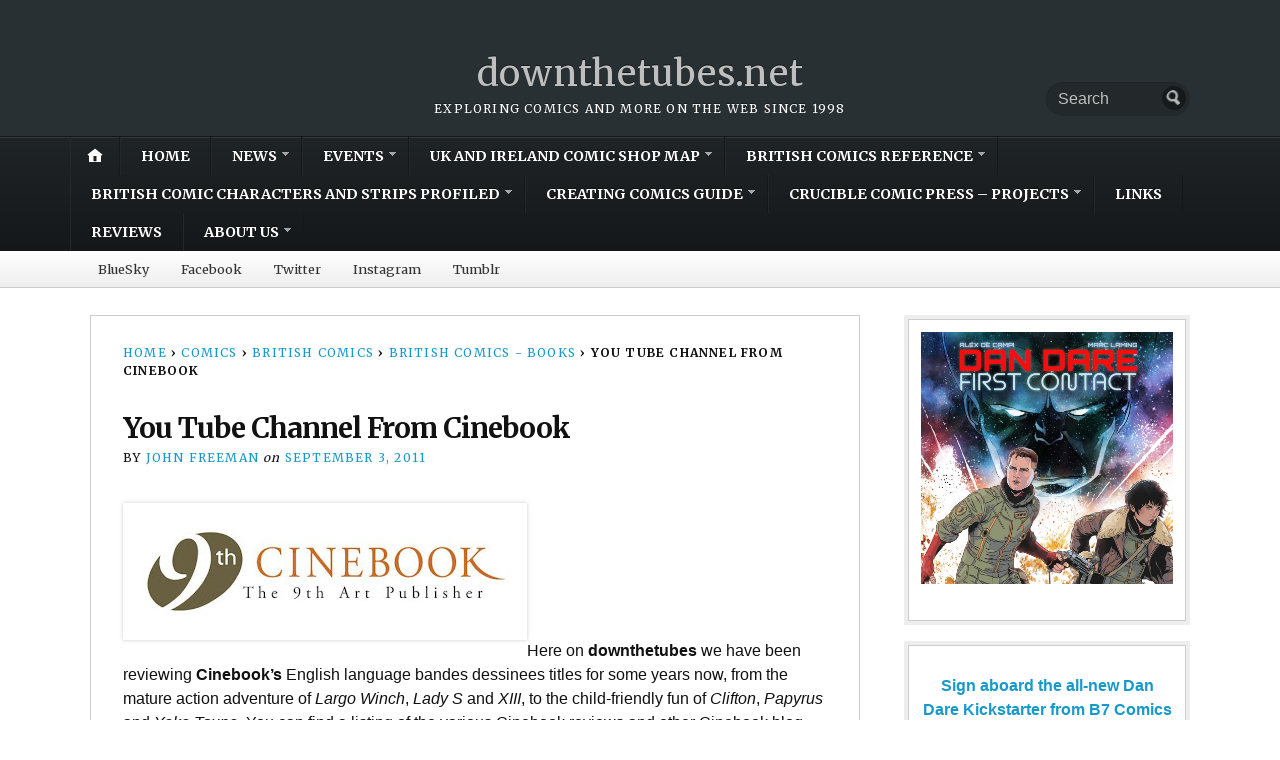

--- FILE ---
content_type: text/html; charset=UTF-8
request_url: https://downthetubes.net/you-tube-channel-from-cinebook/
body_size: 27146
content:
<!DOCTYPE html>
<html lang="en-GB">
	<head>
		<meta charset="UTF-8" />
		<meta http-equiv="Content-Type" content="text/html; charset=UTF-8" />
		<meta name="viewport" content="width=device-width, initial-scale=1.0" />
		<link rel="profile" href="https://gmpg.org/xfn/11" />
		<link rel="pingback" href="https://downthetubes.net/xmlrpc.php" />

		<title>You Tube Channel From Cinebook &#8211; downthetubes.net</title>
<meta name='robots' content='max-image-preview:large' />

<!-- Google Tag Manager for WordPress by gtm4wp.com -->
<script data-cfasync="false" data-pagespeed-no-defer>
	var gtm4wp_datalayer_name = "dataLayer";
	var dataLayer = dataLayer || [];
</script>
<!-- End Google Tag Manager for WordPress by gtm4wp.com --><link rel='dns-prefetch' href='//stats.wp.com' />
<link rel='dns-prefetch' href='//fonts.googleapis.com' />
<link rel='dns-prefetch' href='//widgets.wp.com' />
<link rel='dns-prefetch' href='//s0.wp.com' />
<link rel='dns-prefetch' href='//0.gravatar.com' />
<link rel='dns-prefetch' href='//1.gravatar.com' />
<link rel='dns-prefetch' href='//2.gravatar.com' />
<link rel="alternate" type="application/rss+xml" title="downthetubes.net &raquo; Feed" href="https://downthetubes.net/feed/" />
<link rel="alternate" type="application/rss+xml" title="downthetubes.net &raquo; Comments Feed" href="https://downthetubes.net/comments/feed/" />
<link rel="alternate" title="oEmbed (JSON)" type="application/json+oembed" href="https://downthetubes.net/wp-json/oembed/1.0/embed?url=https%3A%2F%2Fdownthetubes.net%2Fyou-tube-channel-from-cinebook%2F" />
<link rel="alternate" title="oEmbed (XML)" type="text/xml+oembed" href="https://downthetubes.net/wp-json/oembed/1.0/embed?url=https%3A%2F%2Fdownthetubes.net%2Fyou-tube-channel-from-cinebook%2F&#038;format=xml" />
<style id='wp-img-auto-sizes-contain-inline-css' type='text/css'>
img:is([sizes=auto i],[sizes^="auto," i]){contain-intrinsic-size:3000px 1500px}
/*# sourceURL=wp-img-auto-sizes-contain-inline-css */
</style>
<style id='wp-emoji-styles-inline-css' type='text/css'>

	img.wp-smiley, img.emoji {
		display: inline !important;
		border: none !important;
		box-shadow: none !important;
		height: 1em !important;
		width: 1em !important;
		margin: 0 0.07em !important;
		vertical-align: -0.1em !important;
		background: none !important;
		padding: 0 !important;
	}
/*# sourceURL=wp-emoji-styles-inline-css */
</style>
<style id='wp-block-library-inline-css' type='text/css'>
:root{--wp-block-synced-color:#7a00df;--wp-block-synced-color--rgb:122,0,223;--wp-bound-block-color:var(--wp-block-synced-color);--wp-editor-canvas-background:#ddd;--wp-admin-theme-color:#007cba;--wp-admin-theme-color--rgb:0,124,186;--wp-admin-theme-color-darker-10:#006ba1;--wp-admin-theme-color-darker-10--rgb:0,107,160.5;--wp-admin-theme-color-darker-20:#005a87;--wp-admin-theme-color-darker-20--rgb:0,90,135;--wp-admin-border-width-focus:2px}@media (min-resolution:192dpi){:root{--wp-admin-border-width-focus:1.5px}}.wp-element-button{cursor:pointer}:root .has-very-light-gray-background-color{background-color:#eee}:root .has-very-dark-gray-background-color{background-color:#313131}:root .has-very-light-gray-color{color:#eee}:root .has-very-dark-gray-color{color:#313131}:root .has-vivid-green-cyan-to-vivid-cyan-blue-gradient-background{background:linear-gradient(135deg,#00d084,#0693e3)}:root .has-purple-crush-gradient-background{background:linear-gradient(135deg,#34e2e4,#4721fb 50%,#ab1dfe)}:root .has-hazy-dawn-gradient-background{background:linear-gradient(135deg,#faaca8,#dad0ec)}:root .has-subdued-olive-gradient-background{background:linear-gradient(135deg,#fafae1,#67a671)}:root .has-atomic-cream-gradient-background{background:linear-gradient(135deg,#fdd79a,#004a59)}:root .has-nightshade-gradient-background{background:linear-gradient(135deg,#330968,#31cdcf)}:root .has-midnight-gradient-background{background:linear-gradient(135deg,#020381,#2874fc)}:root{--wp--preset--font-size--normal:16px;--wp--preset--font-size--huge:42px}.has-regular-font-size{font-size:1em}.has-larger-font-size{font-size:2.625em}.has-normal-font-size{font-size:var(--wp--preset--font-size--normal)}.has-huge-font-size{font-size:var(--wp--preset--font-size--huge)}.has-text-align-center{text-align:center}.has-text-align-left{text-align:left}.has-text-align-right{text-align:right}.has-fit-text{white-space:nowrap!important}#end-resizable-editor-section{display:none}.aligncenter{clear:both}.items-justified-left{justify-content:flex-start}.items-justified-center{justify-content:center}.items-justified-right{justify-content:flex-end}.items-justified-space-between{justify-content:space-between}.screen-reader-text{border:0;clip-path:inset(50%);height:1px;margin:-1px;overflow:hidden;padding:0;position:absolute;width:1px;word-wrap:normal!important}.screen-reader-text:focus{background-color:#ddd;clip-path:none;color:#444;display:block;font-size:1em;height:auto;left:5px;line-height:normal;padding:15px 23px 14px;text-decoration:none;top:5px;width:auto;z-index:100000}html :where(.has-border-color){border-style:solid}html :where([style*=border-top-color]){border-top-style:solid}html :where([style*=border-right-color]){border-right-style:solid}html :where([style*=border-bottom-color]){border-bottom-style:solid}html :where([style*=border-left-color]){border-left-style:solid}html :where([style*=border-width]){border-style:solid}html :where([style*=border-top-width]){border-top-style:solid}html :where([style*=border-right-width]){border-right-style:solid}html :where([style*=border-bottom-width]){border-bottom-style:solid}html :where([style*=border-left-width]){border-left-style:solid}html :where(img[class*=wp-image-]){height:auto;max-width:100%}:where(figure){margin:0 0 1em}html :where(.is-position-sticky){--wp-admin--admin-bar--position-offset:var(--wp-admin--admin-bar--height,0px)}@media screen and (max-width:600px){html :where(.is-position-sticky){--wp-admin--admin-bar--position-offset:0px}}

/*# sourceURL=wp-block-library-inline-css */
</style><style id='wp-block-calendar-inline-css' type='text/css'>
.wp-block-calendar{text-align:center}.wp-block-calendar td,.wp-block-calendar th{border:1px solid;padding:.25em}.wp-block-calendar th{font-weight:400}.wp-block-calendar caption{background-color:inherit}.wp-block-calendar table{border-collapse:collapse;width:100%}.wp-block-calendar table.has-background th{background-color:inherit}.wp-block-calendar table.has-text-color th{color:inherit}.wp-block-calendar :where(table:not(.has-text-color)){color:#40464d}.wp-block-calendar :where(table:not(.has-text-color)) td,.wp-block-calendar :where(table:not(.has-text-color)) th{border-color:#ddd}:where(.wp-block-calendar table:not(.has-background) th){background:#ddd}
/*# sourceURL=https://downthetubes.net/wp-includes/blocks/calendar/style.min.css */
</style>
<style id='wp-block-heading-inline-css' type='text/css'>
h1:where(.wp-block-heading).has-background,h2:where(.wp-block-heading).has-background,h3:where(.wp-block-heading).has-background,h4:where(.wp-block-heading).has-background,h5:where(.wp-block-heading).has-background,h6:where(.wp-block-heading).has-background{padding:1.25em 2.375em}h1.has-text-align-left[style*=writing-mode]:where([style*=vertical-lr]),h1.has-text-align-right[style*=writing-mode]:where([style*=vertical-rl]),h2.has-text-align-left[style*=writing-mode]:where([style*=vertical-lr]),h2.has-text-align-right[style*=writing-mode]:where([style*=vertical-rl]),h3.has-text-align-left[style*=writing-mode]:where([style*=vertical-lr]),h3.has-text-align-right[style*=writing-mode]:where([style*=vertical-rl]),h4.has-text-align-left[style*=writing-mode]:where([style*=vertical-lr]),h4.has-text-align-right[style*=writing-mode]:where([style*=vertical-rl]),h5.has-text-align-left[style*=writing-mode]:where([style*=vertical-lr]),h5.has-text-align-right[style*=writing-mode]:where([style*=vertical-rl]),h6.has-text-align-left[style*=writing-mode]:where([style*=vertical-lr]),h6.has-text-align-right[style*=writing-mode]:where([style*=vertical-rl]){rotate:180deg}
/*# sourceURL=https://downthetubes.net/wp-includes/blocks/heading/style.min.css */
</style>
<style id='wp-block-image-inline-css' type='text/css'>
.wp-block-image>a,.wp-block-image>figure>a{display:inline-block}.wp-block-image img{box-sizing:border-box;height:auto;max-width:100%;vertical-align:bottom}@media not (prefers-reduced-motion){.wp-block-image img.hide{visibility:hidden}.wp-block-image img.show{animation:show-content-image .4s}}.wp-block-image[style*=border-radius] img,.wp-block-image[style*=border-radius]>a{border-radius:inherit}.wp-block-image.has-custom-border img{box-sizing:border-box}.wp-block-image.aligncenter{text-align:center}.wp-block-image.alignfull>a,.wp-block-image.alignwide>a{width:100%}.wp-block-image.alignfull img,.wp-block-image.alignwide img{height:auto;width:100%}.wp-block-image .aligncenter,.wp-block-image .alignleft,.wp-block-image .alignright,.wp-block-image.aligncenter,.wp-block-image.alignleft,.wp-block-image.alignright{display:table}.wp-block-image .aligncenter>figcaption,.wp-block-image .alignleft>figcaption,.wp-block-image .alignright>figcaption,.wp-block-image.aligncenter>figcaption,.wp-block-image.alignleft>figcaption,.wp-block-image.alignright>figcaption{caption-side:bottom;display:table-caption}.wp-block-image .alignleft{float:left;margin:.5em 1em .5em 0}.wp-block-image .alignright{float:right;margin:.5em 0 .5em 1em}.wp-block-image .aligncenter{margin-left:auto;margin-right:auto}.wp-block-image :where(figcaption){margin-bottom:1em;margin-top:.5em}.wp-block-image.is-style-circle-mask img{border-radius:9999px}@supports ((-webkit-mask-image:none) or (mask-image:none)) or (-webkit-mask-image:none){.wp-block-image.is-style-circle-mask img{border-radius:0;-webkit-mask-image:url('data:image/svg+xml;utf8,<svg viewBox="0 0 100 100" xmlns="http://www.w3.org/2000/svg"><circle cx="50" cy="50" r="50"/></svg>');mask-image:url('data:image/svg+xml;utf8,<svg viewBox="0 0 100 100" xmlns="http://www.w3.org/2000/svg"><circle cx="50" cy="50" r="50"/></svg>');mask-mode:alpha;-webkit-mask-position:center;mask-position:center;-webkit-mask-repeat:no-repeat;mask-repeat:no-repeat;-webkit-mask-size:contain;mask-size:contain}}:root :where(.wp-block-image.is-style-rounded img,.wp-block-image .is-style-rounded img){border-radius:9999px}.wp-block-image figure{margin:0}.wp-lightbox-container{display:flex;flex-direction:column;position:relative}.wp-lightbox-container img{cursor:zoom-in}.wp-lightbox-container img:hover+button{opacity:1}.wp-lightbox-container button{align-items:center;backdrop-filter:blur(16px) saturate(180%);background-color:#5a5a5a40;border:none;border-radius:4px;cursor:zoom-in;display:flex;height:20px;justify-content:center;opacity:0;padding:0;position:absolute;right:16px;text-align:center;top:16px;width:20px;z-index:100}@media not (prefers-reduced-motion){.wp-lightbox-container button{transition:opacity .2s ease}}.wp-lightbox-container button:focus-visible{outline:3px auto #5a5a5a40;outline:3px auto -webkit-focus-ring-color;outline-offset:3px}.wp-lightbox-container button:hover{cursor:pointer;opacity:1}.wp-lightbox-container button:focus{opacity:1}.wp-lightbox-container button:focus,.wp-lightbox-container button:hover,.wp-lightbox-container button:not(:hover):not(:active):not(.has-background){background-color:#5a5a5a40;border:none}.wp-lightbox-overlay{box-sizing:border-box;cursor:zoom-out;height:100vh;left:0;overflow:hidden;position:fixed;top:0;visibility:hidden;width:100%;z-index:100000}.wp-lightbox-overlay .close-button{align-items:center;cursor:pointer;display:flex;justify-content:center;min-height:40px;min-width:40px;padding:0;position:absolute;right:calc(env(safe-area-inset-right) + 16px);top:calc(env(safe-area-inset-top) + 16px);z-index:5000000}.wp-lightbox-overlay .close-button:focus,.wp-lightbox-overlay .close-button:hover,.wp-lightbox-overlay .close-button:not(:hover):not(:active):not(.has-background){background:none;border:none}.wp-lightbox-overlay .lightbox-image-container{height:var(--wp--lightbox-container-height);left:50%;overflow:hidden;position:absolute;top:50%;transform:translate(-50%,-50%);transform-origin:top left;width:var(--wp--lightbox-container-width);z-index:9999999999}.wp-lightbox-overlay .wp-block-image{align-items:center;box-sizing:border-box;display:flex;height:100%;justify-content:center;margin:0;position:relative;transform-origin:0 0;width:100%;z-index:3000000}.wp-lightbox-overlay .wp-block-image img{height:var(--wp--lightbox-image-height);min-height:var(--wp--lightbox-image-height);min-width:var(--wp--lightbox-image-width);width:var(--wp--lightbox-image-width)}.wp-lightbox-overlay .wp-block-image figcaption{display:none}.wp-lightbox-overlay button{background:none;border:none}.wp-lightbox-overlay .scrim{background-color:#fff;height:100%;opacity:.9;position:absolute;width:100%;z-index:2000000}.wp-lightbox-overlay.active{visibility:visible}@media not (prefers-reduced-motion){.wp-lightbox-overlay.active{animation:turn-on-visibility .25s both}.wp-lightbox-overlay.active img{animation:turn-on-visibility .35s both}.wp-lightbox-overlay.show-closing-animation:not(.active){animation:turn-off-visibility .35s both}.wp-lightbox-overlay.show-closing-animation:not(.active) img{animation:turn-off-visibility .25s both}.wp-lightbox-overlay.zoom.active{animation:none;opacity:1;visibility:visible}.wp-lightbox-overlay.zoom.active .lightbox-image-container{animation:lightbox-zoom-in .4s}.wp-lightbox-overlay.zoom.active .lightbox-image-container img{animation:none}.wp-lightbox-overlay.zoom.active .scrim{animation:turn-on-visibility .4s forwards}.wp-lightbox-overlay.zoom.show-closing-animation:not(.active){animation:none}.wp-lightbox-overlay.zoom.show-closing-animation:not(.active) .lightbox-image-container{animation:lightbox-zoom-out .4s}.wp-lightbox-overlay.zoom.show-closing-animation:not(.active) .lightbox-image-container img{animation:none}.wp-lightbox-overlay.zoom.show-closing-animation:not(.active) .scrim{animation:turn-off-visibility .4s forwards}}@keyframes show-content-image{0%{visibility:hidden}99%{visibility:hidden}to{visibility:visible}}@keyframes turn-on-visibility{0%{opacity:0}to{opacity:1}}@keyframes turn-off-visibility{0%{opacity:1;visibility:visible}99%{opacity:0;visibility:visible}to{opacity:0;visibility:hidden}}@keyframes lightbox-zoom-in{0%{transform:translate(calc((-100vw + var(--wp--lightbox-scrollbar-width))/2 + var(--wp--lightbox-initial-left-position)),calc(-50vh + var(--wp--lightbox-initial-top-position))) scale(var(--wp--lightbox-scale))}to{transform:translate(-50%,-50%) scale(1)}}@keyframes lightbox-zoom-out{0%{transform:translate(-50%,-50%) scale(1);visibility:visible}99%{visibility:visible}to{transform:translate(calc((-100vw + var(--wp--lightbox-scrollbar-width))/2 + var(--wp--lightbox-initial-left-position)),calc(-50vh + var(--wp--lightbox-initial-top-position))) scale(var(--wp--lightbox-scale));visibility:hidden}}
/*# sourceURL=https://downthetubes.net/wp-includes/blocks/image/style.min.css */
</style>
<style id='wp-block-list-inline-css' type='text/css'>
ol,ul{box-sizing:border-box}:root :where(.wp-block-list.has-background){padding:1.25em 2.375em}
/*# sourceURL=https://downthetubes.net/wp-includes/blocks/list/style.min.css */
</style>
<link rel='stylesheet' id='wp-block-group-css' href='https://downthetubes.net/wp-includes/blocks/group/style.min.css?ver=6.9' type='text/css' media='all' />
<style id='wp-block-paragraph-inline-css' type='text/css'>
.is-small-text{font-size:.875em}.is-regular-text{font-size:1em}.is-large-text{font-size:2.25em}.is-larger-text{font-size:3em}.has-drop-cap:not(:focus):first-letter{float:left;font-size:8.4em;font-style:normal;font-weight:100;line-height:.68;margin:.05em .1em 0 0;text-transform:uppercase}body.rtl .has-drop-cap:not(:focus):first-letter{float:none;margin-left:.1em}p.has-drop-cap.has-background{overflow:hidden}:root :where(p.has-background){padding:1.25em 2.375em}:where(p.has-text-color:not(.has-link-color)) a{color:inherit}p.has-text-align-left[style*="writing-mode:vertical-lr"],p.has-text-align-right[style*="writing-mode:vertical-rl"]{rotate:180deg}
/*# sourceURL=https://downthetubes.net/wp-includes/blocks/paragraph/style.min.css */
</style>
<style id='wp-block-separator-inline-css' type='text/css'>
@charset "UTF-8";.wp-block-separator{border:none;border-top:2px solid}:root :where(.wp-block-separator.is-style-dots){height:auto;line-height:1;text-align:center}:root :where(.wp-block-separator.is-style-dots):before{color:currentColor;content:"···";font-family:serif;font-size:1.5em;letter-spacing:2em;padding-left:2em}.wp-block-separator.is-style-dots{background:none!important;border:none!important}
/*# sourceURL=https://downthetubes.net/wp-includes/blocks/separator/style.min.css */
</style>
<style id='global-styles-inline-css' type='text/css'>
:root{--wp--preset--aspect-ratio--square: 1;--wp--preset--aspect-ratio--4-3: 4/3;--wp--preset--aspect-ratio--3-4: 3/4;--wp--preset--aspect-ratio--3-2: 3/2;--wp--preset--aspect-ratio--2-3: 2/3;--wp--preset--aspect-ratio--16-9: 16/9;--wp--preset--aspect-ratio--9-16: 9/16;--wp--preset--color--black: #000000;--wp--preset--color--cyan-bluish-gray: #abb8c3;--wp--preset--color--white: #ffffff;--wp--preset--color--pale-pink: #f78da7;--wp--preset--color--vivid-red: #cf2e2e;--wp--preset--color--luminous-vivid-orange: #ff6900;--wp--preset--color--luminous-vivid-amber: #fcb900;--wp--preset--color--light-green-cyan: #7bdcb5;--wp--preset--color--vivid-green-cyan: #00d084;--wp--preset--color--pale-cyan-blue: #8ed1fc;--wp--preset--color--vivid-cyan-blue: #0693e3;--wp--preset--color--vivid-purple: #9b51e0;--wp--preset--gradient--vivid-cyan-blue-to-vivid-purple: linear-gradient(135deg,rgb(6,147,227) 0%,rgb(155,81,224) 100%);--wp--preset--gradient--light-green-cyan-to-vivid-green-cyan: linear-gradient(135deg,rgb(122,220,180) 0%,rgb(0,208,130) 100%);--wp--preset--gradient--luminous-vivid-amber-to-luminous-vivid-orange: linear-gradient(135deg,rgb(252,185,0) 0%,rgb(255,105,0) 100%);--wp--preset--gradient--luminous-vivid-orange-to-vivid-red: linear-gradient(135deg,rgb(255,105,0) 0%,rgb(207,46,46) 100%);--wp--preset--gradient--very-light-gray-to-cyan-bluish-gray: linear-gradient(135deg,rgb(238,238,238) 0%,rgb(169,184,195) 100%);--wp--preset--gradient--cool-to-warm-spectrum: linear-gradient(135deg,rgb(74,234,220) 0%,rgb(151,120,209) 20%,rgb(207,42,186) 40%,rgb(238,44,130) 60%,rgb(251,105,98) 80%,rgb(254,248,76) 100%);--wp--preset--gradient--blush-light-purple: linear-gradient(135deg,rgb(255,206,236) 0%,rgb(152,150,240) 100%);--wp--preset--gradient--blush-bordeaux: linear-gradient(135deg,rgb(254,205,165) 0%,rgb(254,45,45) 50%,rgb(107,0,62) 100%);--wp--preset--gradient--luminous-dusk: linear-gradient(135deg,rgb(255,203,112) 0%,rgb(199,81,192) 50%,rgb(65,88,208) 100%);--wp--preset--gradient--pale-ocean: linear-gradient(135deg,rgb(255,245,203) 0%,rgb(182,227,212) 50%,rgb(51,167,181) 100%);--wp--preset--gradient--electric-grass: linear-gradient(135deg,rgb(202,248,128) 0%,rgb(113,206,126) 100%);--wp--preset--gradient--midnight: linear-gradient(135deg,rgb(2,3,129) 0%,rgb(40,116,252) 100%);--wp--preset--font-size--small: 13px;--wp--preset--font-size--medium: 20px;--wp--preset--font-size--large: 36px;--wp--preset--font-size--x-large: 42px;--wp--preset--spacing--20: 0.44rem;--wp--preset--spacing--30: 0.67rem;--wp--preset--spacing--40: 1rem;--wp--preset--spacing--50: 1.5rem;--wp--preset--spacing--60: 2.25rem;--wp--preset--spacing--70: 3.38rem;--wp--preset--spacing--80: 5.06rem;--wp--preset--shadow--natural: 6px 6px 9px rgba(0, 0, 0, 0.2);--wp--preset--shadow--deep: 12px 12px 50px rgba(0, 0, 0, 0.4);--wp--preset--shadow--sharp: 6px 6px 0px rgba(0, 0, 0, 0.2);--wp--preset--shadow--outlined: 6px 6px 0px -3px rgb(255, 255, 255), 6px 6px rgb(0, 0, 0);--wp--preset--shadow--crisp: 6px 6px 0px rgb(0, 0, 0);}:where(.is-layout-flex){gap: 0.5em;}:where(.is-layout-grid){gap: 0.5em;}body .is-layout-flex{display: flex;}.is-layout-flex{flex-wrap: wrap;align-items: center;}.is-layout-flex > :is(*, div){margin: 0;}body .is-layout-grid{display: grid;}.is-layout-grid > :is(*, div){margin: 0;}:where(.wp-block-columns.is-layout-flex){gap: 2em;}:where(.wp-block-columns.is-layout-grid){gap: 2em;}:where(.wp-block-post-template.is-layout-flex){gap: 1.25em;}:where(.wp-block-post-template.is-layout-grid){gap: 1.25em;}.has-black-color{color: var(--wp--preset--color--black) !important;}.has-cyan-bluish-gray-color{color: var(--wp--preset--color--cyan-bluish-gray) !important;}.has-white-color{color: var(--wp--preset--color--white) !important;}.has-pale-pink-color{color: var(--wp--preset--color--pale-pink) !important;}.has-vivid-red-color{color: var(--wp--preset--color--vivid-red) !important;}.has-luminous-vivid-orange-color{color: var(--wp--preset--color--luminous-vivid-orange) !important;}.has-luminous-vivid-amber-color{color: var(--wp--preset--color--luminous-vivid-amber) !important;}.has-light-green-cyan-color{color: var(--wp--preset--color--light-green-cyan) !important;}.has-vivid-green-cyan-color{color: var(--wp--preset--color--vivid-green-cyan) !important;}.has-pale-cyan-blue-color{color: var(--wp--preset--color--pale-cyan-blue) !important;}.has-vivid-cyan-blue-color{color: var(--wp--preset--color--vivid-cyan-blue) !important;}.has-vivid-purple-color{color: var(--wp--preset--color--vivid-purple) !important;}.has-black-background-color{background-color: var(--wp--preset--color--black) !important;}.has-cyan-bluish-gray-background-color{background-color: var(--wp--preset--color--cyan-bluish-gray) !important;}.has-white-background-color{background-color: var(--wp--preset--color--white) !important;}.has-pale-pink-background-color{background-color: var(--wp--preset--color--pale-pink) !important;}.has-vivid-red-background-color{background-color: var(--wp--preset--color--vivid-red) !important;}.has-luminous-vivid-orange-background-color{background-color: var(--wp--preset--color--luminous-vivid-orange) !important;}.has-luminous-vivid-amber-background-color{background-color: var(--wp--preset--color--luminous-vivid-amber) !important;}.has-light-green-cyan-background-color{background-color: var(--wp--preset--color--light-green-cyan) !important;}.has-vivid-green-cyan-background-color{background-color: var(--wp--preset--color--vivid-green-cyan) !important;}.has-pale-cyan-blue-background-color{background-color: var(--wp--preset--color--pale-cyan-blue) !important;}.has-vivid-cyan-blue-background-color{background-color: var(--wp--preset--color--vivid-cyan-blue) !important;}.has-vivid-purple-background-color{background-color: var(--wp--preset--color--vivid-purple) !important;}.has-black-border-color{border-color: var(--wp--preset--color--black) !important;}.has-cyan-bluish-gray-border-color{border-color: var(--wp--preset--color--cyan-bluish-gray) !important;}.has-white-border-color{border-color: var(--wp--preset--color--white) !important;}.has-pale-pink-border-color{border-color: var(--wp--preset--color--pale-pink) !important;}.has-vivid-red-border-color{border-color: var(--wp--preset--color--vivid-red) !important;}.has-luminous-vivid-orange-border-color{border-color: var(--wp--preset--color--luminous-vivid-orange) !important;}.has-luminous-vivid-amber-border-color{border-color: var(--wp--preset--color--luminous-vivid-amber) !important;}.has-light-green-cyan-border-color{border-color: var(--wp--preset--color--light-green-cyan) !important;}.has-vivid-green-cyan-border-color{border-color: var(--wp--preset--color--vivid-green-cyan) !important;}.has-pale-cyan-blue-border-color{border-color: var(--wp--preset--color--pale-cyan-blue) !important;}.has-vivid-cyan-blue-border-color{border-color: var(--wp--preset--color--vivid-cyan-blue) !important;}.has-vivid-purple-border-color{border-color: var(--wp--preset--color--vivid-purple) !important;}.has-vivid-cyan-blue-to-vivid-purple-gradient-background{background: var(--wp--preset--gradient--vivid-cyan-blue-to-vivid-purple) !important;}.has-light-green-cyan-to-vivid-green-cyan-gradient-background{background: var(--wp--preset--gradient--light-green-cyan-to-vivid-green-cyan) !important;}.has-luminous-vivid-amber-to-luminous-vivid-orange-gradient-background{background: var(--wp--preset--gradient--luminous-vivid-amber-to-luminous-vivid-orange) !important;}.has-luminous-vivid-orange-to-vivid-red-gradient-background{background: var(--wp--preset--gradient--luminous-vivid-orange-to-vivid-red) !important;}.has-very-light-gray-to-cyan-bluish-gray-gradient-background{background: var(--wp--preset--gradient--very-light-gray-to-cyan-bluish-gray) !important;}.has-cool-to-warm-spectrum-gradient-background{background: var(--wp--preset--gradient--cool-to-warm-spectrum) !important;}.has-blush-light-purple-gradient-background{background: var(--wp--preset--gradient--blush-light-purple) !important;}.has-blush-bordeaux-gradient-background{background: var(--wp--preset--gradient--blush-bordeaux) !important;}.has-luminous-dusk-gradient-background{background: var(--wp--preset--gradient--luminous-dusk) !important;}.has-pale-ocean-gradient-background{background: var(--wp--preset--gradient--pale-ocean) !important;}.has-electric-grass-gradient-background{background: var(--wp--preset--gradient--electric-grass) !important;}.has-midnight-gradient-background{background: var(--wp--preset--gradient--midnight) !important;}.has-small-font-size{font-size: var(--wp--preset--font-size--small) !important;}.has-medium-font-size{font-size: var(--wp--preset--font-size--medium) !important;}.has-large-font-size{font-size: var(--wp--preset--font-size--large) !important;}.has-x-large-font-size{font-size: var(--wp--preset--font-size--x-large) !important;}
/*# sourceURL=global-styles-inline-css */
</style>

<style id='classic-theme-styles-inline-css' type='text/css'>
/*! This file is auto-generated */
.wp-block-button__link{color:#fff;background-color:#32373c;border-radius:9999px;box-shadow:none;text-decoration:none;padding:calc(.667em + 2px) calc(1.333em + 2px);font-size:1.125em}.wp-block-file__button{background:#32373c;color:#fff;text-decoration:none}
/*# sourceURL=/wp-includes/css/classic-themes.min.css */
</style>
<link rel='stylesheet' id='opti-editor-blocks-css' href='https://downthetubes.net/wp-content/themes/opti/css/editor-blocks.css?ver=1' type='text/css' media='all' />
<link rel='stylesheet' id='gn-frontend-gnfollow-style-css' href='https://downthetubes.net/wp-content/plugins/gn-publisher/assets/css/gn-frontend-gnfollow.min.css?ver=1.5.26' type='text/css' media='all' />
<link rel='stylesheet' id='ce_responsive-css' href='https://downthetubes.net/wp-content/plugins/simple-embed-code/css/video-container.min.css?ver=2.5.1' type='text/css' media='all' />
<link rel='stylesheet' id='opti-fonts-css' href='https://fonts.googleapis.com/css?family=Merriweather%3A400%2C700&#038;subset=latin%2Clatin-ext&#038;display=swap&#038;ver=1.0' type='text/css' media='all' />
<link rel='stylesheet' id='opti-style-css' href='https://downthetubes.net/wp-content/themes/opti/style.css?ver=1.8.3' type='text/css' media='all' />
<link rel='stylesheet' id='genericons-css' href='https://downthetubes.net/wp-content/plugins/jetpack/_inc/genericons/genericons/genericons.css?ver=3.1' type='text/css' media='all' />
<link rel='stylesheet' id='opti-style-print-css' href='https://downthetubes.net/wp-content/themes/opti/css/print.css?ver=1.0' type='text/css' media='print' />
<link rel='stylesheet' id='jetpack_likes-css' href='https://downthetubes.net/wp-content/plugins/jetpack/modules/likes/style.css?ver=15.4' type='text/css' media='all' />
<link rel='stylesheet' id='subscribe-modal-css-css' href='https://downthetubes.net/wp-content/plugins/jetpack/modules/subscriptions/subscribe-modal/subscribe-modal.css?ver=15.4' type='text/css' media='all' />
<link rel='stylesheet' id='sab-font-css' href='https://fonts.googleapis.com/css?family=Abel:400,700,400italic,700italic&#038;subset=latin' type='text/css' media='all' />
<link rel='stylesheet' id='sharedaddy-css' href='https://downthetubes.net/wp-content/plugins/jetpack/modules/sharedaddy/sharing.css?ver=15.4' type='text/css' media='all' />
<link rel='stylesheet' id='social-logos-css' href='https://downthetubes.net/wp-content/plugins/jetpack/_inc/social-logos/social-logos.min.css?ver=15.4' type='text/css' media='all' />
<style>#masthead { background:#293033; }
#masthead #logo a { color:#bfbfbf; }
#masthead h2 { color:#ffffff; }
#nav-primary { background:#background: #15181a;background: -moz-linear-gradient(top,  #1f2426 0%, #15181a 100%);background: -webkit-gradient(linear, left top, left bottom, color-stop(0%,#1f2426), color-stop(100%,#15181a));background: -webkit-linear-gradient(top, #1f2426 0%, #15181a 100%);background: -o-linear-gradient(top, #1f2426 0%,#15181a 100%);background: -ms-linear-gradient(top, #1f2426 0%,#15181a 100%);background: linear-gradient(to bottom, #1f2426 0%,#15181a 100%);; border-color:#15181a }
#nav-primary li:hover, #nav-primary li.current-cat { background-color: #15181a; }
#nav-primary .current-menu-item > a, #nav-primary .current-cat > a { border-top-color:#1899cb; }
#nav-primary li { border-right-color:#15181a; border-left-color:#23292b; }
#nav-primary .current-menu-item { background-color:#15181a; color:#bfbfbf; }
#nav-primary .current-menu-item > a, #nav-primary .current-cat > a { border-color:#8ccde6; color:#bfbfbf; }
#masthead input.searchfield { background:#23292b; color:#bfbfbf; }
#masthead input.searchfield::-webkit-input-placeholder { color:#bfbfbf; }
#masthead input.searchfield::-moz-placeholder { color:#bfbfbf; }
#masthead input.searchfield:-moz-placeholder { color:#bfbfbf; }
#masthead input.searchfield:-ms-placeholder { color:#bfbfbf; }
#masthead input.searchfield:focus, #masthead input.searchfield:hover { background:#1f2426; color:#bfbfbf; }
#masthead input.searchfield::-webkit-input-placeholder, #masthead input.searchfield::-moz-placeholder { color:#bfbfbf; }
a, a:visited { color:#1899cb; }
footer { color:#bfbfbf; background:#15181a; }
footer a, footer a:visited { color:#52b3d8; }
#footer-wrap { border-color:#0a0c0d; }
#featured-cats h5 { background:#eaebeb; border-color:#95989a; }
#featured-cats h5 a, #featured-cats h5 a:visited { color:#000000; }</style><script type="text/javascript" src="https://downthetubes.net/wp-includes/js/jquery/jquery.min.js?ver=3.7.1" id="jquery-core-js"></script>
<script type="text/javascript" src="https://downthetubes.net/wp-includes/js/jquery/jquery-migrate.min.js?ver=3.4.1" id="jquery-migrate-js"></script>
<script type="text/javascript" src="https://downthetubes.net/wp-content/themes/opti/js/jquery.elemental.components.js?ver=1.0" id="opti-elemental-components-js"></script>
<script type="text/javascript" src="https://downthetubes.net/wp-content/themes/opti/js/responsiveNavigation.js?ver=1.0" id="opti-script-responsive-navigation-js"></script>
<script type="text/javascript" id="opti-script-main-js-extra">
/* <![CDATA[ */
var js_i18n = {"menu":"Menu"};
//# sourceURL=opti-script-main-js-extra
/* ]]> */
</script>
<script type="text/javascript" src="https://downthetubes.net/wp-content/themes/opti/js/main.js?ver=1.0" id="opti-script-main-js"></script>
<link rel="https://api.w.org/" href="https://downthetubes.net/wp-json/" /><link rel="alternate" title="JSON" type="application/json" href="https://downthetubes.net/wp-json/wp/v2/posts/1254" /><link rel="EditURI" type="application/rsd+xml" title="RSD" href="https://downthetubes.net/xmlrpc.php?rsd" />
<meta name="generator" content="WordPress 6.9" />
<link rel="canonical" href="https://downthetubes.net/you-tube-channel-from-cinebook/" />
<link rel='shortlink' href='https://downthetubes.net/?p=1254' />

		<!-- GA Google Analytics @ https://m0n.co/ga -->
		<script async src="https://www.googletagmanager.com/gtag/js?id=UA-5703272-1"></script>
		<script>
			window.dataLayer = window.dataLayer || [];
			function gtag(){dataLayer.push(arguments);}
			gtag('js', new Date());
			gtag('config', 'UA-5703272-1');
		</script>

		<style>img#wpstats{display:none}</style>
		
<!-- Google Tag Manager for WordPress by gtm4wp.com -->
<!-- GTM Container placement set to footer -->
<script data-cfasync="false" data-pagespeed-no-defer type="text/javascript">
	var dataLayer_content = {"pagePostType":"post","pagePostType2":"single-post","pageCategory":["british-comics-books","graphic-novels","links"],"pageAttributes":["bande-dessines-translated","cinebook","youtube"],"pagePostAuthor":"John Freeman","browserName":"","browserVersion":"","browserEngineName":"","browserEngineVersion":"","osName":"","osVersion":"","deviceType":"bot","deviceManufacturer":"","deviceModel":""};
	dataLayer.push( dataLayer_content );
</script>
<script data-cfasync="false" data-pagespeed-no-defer type="text/javascript">
(function(w,d,s,l,i){w[l]=w[l]||[];w[l].push({'gtm.start':
new Date().getTime(),event:'gtm.js'});var f=d.getElementsByTagName(s)[0],
j=d.createElement(s),dl=l!='dataLayer'?'&l='+l:'';j.async=true;j.src=
'//www.googletagmanager.com/gtm.js?id='+i+dl;f.parentNode.insertBefore(j,f);
})(window,document,'script','dataLayer','GTM-5HTLC8');
</script>
<!-- End Google Tag Manager for WordPress by gtm4wp.com --><style type="text/css">.saboxplugin-wrap{ border-top-style:solid !important; border-top-color:#eee !important; border-bottom-style:solid !important; border-bottom-color:#eee !important; border-left-style:solid !important; border-left-color:#eee !important; border-right-style:solid !important; border-right-color:#eee !important;}.saboxplugin-authorname .sabox-job-title{font-family:Abel;font-size:12px;opacity:.7;display: inline-block;margin-left: 10px;}</style>
<!-- Jetpack Open Graph Tags -->
<meta property="og:type" content="article" />
<meta property="og:title" content="You Tube Channel From Cinebook" />
<meta property="og:url" content="https://downthetubes.net/you-tube-channel-from-cinebook/" />
<meta property="og:description" content="Here on downthetubes we have been reviewing Cinebook&#8217;s English language bandes dessinees titles for some years now, from the mature action adventure of Largo Winch, Lady S and XIII, to the ch…" />
<meta property="article:published_time" content="2011-09-03T10:50:00+00:00" />
<meta property="article:modified_time" content="2013-10-29T10:45:11+00:00" />
<meta property="og:site_name" content="downthetubes.net" />
<meta property="og:image" content="https://s0.wp.com/_si/?t=[base64]._TspRO7_wuYgZqR28p7s505APUuOaUz36i74oSfuUZ8MQ" />
<meta property="og:image:width" content="1200" />
<meta property="og:image:height" content="630" />
<meta property="og:image:alt" content="" />
<meta property="og:locale" content="en_GB" />
<meta name="twitter:site" content="@johnfreeman_DTT" />
<meta name="twitter:text:title" content="You Tube Channel From Cinebook" />
<meta name="twitter:image" content="https://downthetubes.net/wp-content/uploads/2018/08/cropped-DTT-Logo-2018-512x512-1-270x270.png" />
<meta name="twitter:card" content="summary" />

<!-- End Jetpack Open Graph Tags -->
<style type="text/css">.saboxplugin-wrap{-webkit-box-sizing:border-box;-moz-box-sizing:border-box;-ms-box-sizing:border-box;box-sizing:border-box;border:1px solid #eee;width:100%;clear:both;display:block;overflow:hidden;word-wrap:break-word;position:relative}.saboxplugin-wrap .saboxplugin-gravatar{float:left;padding:0 20px 20px 20px}.saboxplugin-wrap .saboxplugin-gravatar img{max-width:121px;height:auto;border-radius:0;}.saboxplugin-wrap .saboxplugin-authorname{font-size:18px;line-height:1;margin:20px 0 0 20px;display:block}.saboxplugin-wrap .saboxplugin-authorname a{text-decoration:none}.saboxplugin-wrap .saboxplugin-authorname a:focus{outline:0}.saboxplugin-wrap .saboxplugin-desc{display:block;margin:5px 20px}.saboxplugin-wrap .saboxplugin-desc a{text-decoration:underline}.saboxplugin-wrap .saboxplugin-desc p{margin:5px 0 12px}.saboxplugin-wrap .saboxplugin-web{margin:0 20px 15px;text-align:left}.saboxplugin-wrap .sab-web-position{text-align:right}.saboxplugin-wrap .saboxplugin-web a{color:#ccc;text-decoration:none}.saboxplugin-wrap .saboxplugin-socials{position:relative;display:block;background:#fcfcfc;padding:5px;border-top:1px solid #eee}.saboxplugin-wrap .saboxplugin-socials a svg{width:20px;height:20px}.saboxplugin-wrap .saboxplugin-socials a svg .st2{fill:#fff; transform-origin:center center;}.saboxplugin-wrap .saboxplugin-socials a svg .st1{fill:rgba(0,0,0,.3)}.saboxplugin-wrap .saboxplugin-socials a:hover{opacity:.8;-webkit-transition:opacity .4s;-moz-transition:opacity .4s;-o-transition:opacity .4s;transition:opacity .4s;box-shadow:none!important;-webkit-box-shadow:none!important}.saboxplugin-wrap .saboxplugin-socials .saboxplugin-icon-color{box-shadow:none;padding:0;border:0;-webkit-transition:opacity .4s;-moz-transition:opacity .4s;-o-transition:opacity .4s;transition:opacity .4s;display:inline-block;color:#fff;font-size:0;text-decoration:inherit;margin:5px;-webkit-border-radius:0;-moz-border-radius:0;-ms-border-radius:0;-o-border-radius:0;border-radius:0;overflow:hidden}.saboxplugin-wrap .saboxplugin-socials .saboxplugin-icon-grey{text-decoration:inherit;box-shadow:none;position:relative;display:-moz-inline-stack;display:inline-block;vertical-align:middle;zoom:1;margin:10px 5px;color:#444;fill:#444}.clearfix:after,.clearfix:before{content:' ';display:table;line-height:0;clear:both}.ie7 .clearfix{zoom:1}.saboxplugin-socials.sabox-colored .saboxplugin-icon-color .sab-twitch{border-color:#38245c}.saboxplugin-socials.sabox-colored .saboxplugin-icon-color .sab-addthis{border-color:#e91c00}.saboxplugin-socials.sabox-colored .saboxplugin-icon-color .sab-behance{border-color:#003eb0}.saboxplugin-socials.sabox-colored .saboxplugin-icon-color .sab-delicious{border-color:#06c}.saboxplugin-socials.sabox-colored .saboxplugin-icon-color .sab-deviantart{border-color:#036824}.saboxplugin-socials.sabox-colored .saboxplugin-icon-color .sab-digg{border-color:#00327c}.saboxplugin-socials.sabox-colored .saboxplugin-icon-color .sab-dribbble{border-color:#ba1655}.saboxplugin-socials.sabox-colored .saboxplugin-icon-color .sab-facebook{border-color:#1e2e4f}.saboxplugin-socials.sabox-colored .saboxplugin-icon-color .sab-flickr{border-color:#003576}.saboxplugin-socials.sabox-colored .saboxplugin-icon-color .sab-github{border-color:#264874}.saboxplugin-socials.sabox-colored .saboxplugin-icon-color .sab-google{border-color:#0b51c5}.saboxplugin-socials.sabox-colored .saboxplugin-icon-color .sab-googleplus{border-color:#96271a}.saboxplugin-socials.sabox-colored .saboxplugin-icon-color .sab-html5{border-color:#902e13}.saboxplugin-socials.sabox-colored .saboxplugin-icon-color .sab-instagram{border-color:#1630aa}.saboxplugin-socials.sabox-colored .saboxplugin-icon-color .sab-linkedin{border-color:#00344f}.saboxplugin-socials.sabox-colored .saboxplugin-icon-color .sab-pinterest{border-color:#5b040e}.saboxplugin-socials.sabox-colored .saboxplugin-icon-color .sab-reddit{border-color:#992900}.saboxplugin-socials.sabox-colored .saboxplugin-icon-color .sab-rss{border-color:#a43b0a}.saboxplugin-socials.sabox-colored .saboxplugin-icon-color .sab-sharethis{border-color:#5d8420}.saboxplugin-socials.sabox-colored .saboxplugin-icon-color .sab-skype{border-color:#00658a}.saboxplugin-socials.sabox-colored .saboxplugin-icon-color .sab-soundcloud{border-color:#995200}.saboxplugin-socials.sabox-colored .saboxplugin-icon-color .sab-spotify{border-color:#0f612c}.saboxplugin-socials.sabox-colored .saboxplugin-icon-color .sab-stackoverflow{border-color:#a95009}.saboxplugin-socials.sabox-colored .saboxplugin-icon-color .sab-steam{border-color:#006388}.saboxplugin-socials.sabox-colored .saboxplugin-icon-color .sab-user_email{border-color:#b84e05}.saboxplugin-socials.sabox-colored .saboxplugin-icon-color .sab-stumbleUpon{border-color:#9b280e}.saboxplugin-socials.sabox-colored .saboxplugin-icon-color .sab-tumblr{border-color:#10151b}.saboxplugin-socials.sabox-colored .saboxplugin-icon-color .sab-twitter{border-color:#0967a0}.saboxplugin-socials.sabox-colored .saboxplugin-icon-color .sab-vimeo{border-color:#0d7091}.saboxplugin-socials.sabox-colored .saboxplugin-icon-color .sab-windows{border-color:#003f71}.saboxplugin-socials.sabox-colored .saboxplugin-icon-color .sab-whatsapp{border-color:#003f71}.saboxplugin-socials.sabox-colored .saboxplugin-icon-color .sab-wordpress{border-color:#0f3647}.saboxplugin-socials.sabox-colored .saboxplugin-icon-color .sab-yahoo{border-color:#14002d}.saboxplugin-socials.sabox-colored .saboxplugin-icon-color .sab-youtube{border-color:#900}.saboxplugin-socials.sabox-colored .saboxplugin-icon-color .sab-xing{border-color:#000202}.saboxplugin-socials.sabox-colored .saboxplugin-icon-color .sab-mixcloud{border-color:#2475a0}.saboxplugin-socials.sabox-colored .saboxplugin-icon-color .sab-vk{border-color:#243549}.saboxplugin-socials.sabox-colored .saboxplugin-icon-color .sab-medium{border-color:#00452c}.saboxplugin-socials.sabox-colored .saboxplugin-icon-color .sab-quora{border-color:#420e00}.saboxplugin-socials.sabox-colored .saboxplugin-icon-color .sab-meetup{border-color:#9b181c}.saboxplugin-socials.sabox-colored .saboxplugin-icon-color .sab-goodreads{border-color:#000}.saboxplugin-socials.sabox-colored .saboxplugin-icon-color .sab-snapchat{border-color:#999700}.saboxplugin-socials.sabox-colored .saboxplugin-icon-color .sab-500px{border-color:#00557f}.saboxplugin-socials.sabox-colored .saboxplugin-icon-color .sab-mastodont{border-color:#185886}.sab-patreon{border-color:#fc573b}.sabox-plus-item{margin-bottom:20px}@media screen and (max-width:480px){.saboxplugin-wrap{text-align:center}.saboxplugin-wrap .saboxplugin-gravatar{float:none;padding:20px 0;text-align:center;margin:0 auto;display:block}.saboxplugin-wrap .saboxplugin-gravatar img{float:none;display:inline-block;display:-moz-inline-stack;vertical-align:middle;zoom:1}.saboxplugin-wrap .saboxplugin-desc{margin:0 10px 20px;text-align:center}.saboxplugin-wrap .saboxplugin-authorname{text-align:center;margin:10px 0 20px}}body .saboxplugin-authorname a,body .saboxplugin-authorname a:hover{box-shadow:none;-webkit-box-shadow:none}a.sab-profile-edit{font-size:16px!important;line-height:1!important}.sab-edit-settings a,a.sab-profile-edit{color:#0073aa!important;box-shadow:none!important;-webkit-box-shadow:none!important}.sab-edit-settings{margin-right:15px;position:absolute;right:0;z-index:2;bottom:10px;line-height:20px}.sab-edit-settings i{margin-left:5px}.saboxplugin-socials{line-height:1!important}.rtl .saboxplugin-wrap .saboxplugin-gravatar{float:right}.rtl .saboxplugin-wrap .saboxplugin-authorname{display:flex;align-items:center}.rtl .saboxplugin-wrap .saboxplugin-authorname .sab-profile-edit{margin-right:10px}.rtl .sab-edit-settings{right:auto;left:0}img.sab-custom-avatar{max-width:75px;}.saboxplugin-wrap {border-color:#eee;}.saboxplugin-wrap .saboxplugin-socials {border-color:#eee;}.saboxplugin-wrap{ border-width: 2px; }.saboxplugin-wrap .saboxplugin-gravatar img {-webkit-border-radius:50%;-moz-border-radius:50%;-ms-border-radius:50%;-o-border-radius:50%;border-radius:50%;}.saboxplugin-wrap .saboxplugin-gravatar img {border-radius:16% 84% 18% 82% / 64% 14% 86% 36%;}.saboxplugin-wrap .saboxplugin-socials{background-color:#fcfcfc;}.saboxplugin-wrap {background-color:#FFF;}.saboxplugin-wrap .saboxplugin-desc p, .saboxplugin-wrap .saboxplugin-desc  {color:#666666 !important;}.saboxplugin-wrap .saboxplugin-desc a {color:#888888 !important;}.saboxplugin-wrap .saboxplugin-socials .saboxplugin-icon-grey {color:#444; fill:#444;}.saboxplugin-wrap .saboxplugin-authorname a,.saboxplugin-wrap .saboxplugin-authorname span {color:#0f0f0f;}.saboxplugin-wrap .saboxplugin-authorname {font-family:"Abel";}.saboxplugin-wrap .saboxplugin-desc {font-family:Abel;}.saboxplugin-wrap {margin-top:0px; margin-bottom:0px; padding: 0px 83px }.saboxplugin-wrap .saboxplugin-authorname {font-size:18px; line-height:25px;}.saboxplugin-wrap .saboxplugin-desc p, .saboxplugin-wrap .saboxplugin-desc {font-size:14px !important; line-height:21px !important;}.saboxplugin-wrap .saboxplugin-web {font-size:14px;}.saboxplugin-wrap .saboxplugin-socials a svg {width:18px;height:18px;}.saboxplugin-tabs-wrapper {
                width: 100%;
                display: block;
                clear: both;
                overflow: auto;
            }
            
            .saboxplugin-tabs-wrapper ul{
                margin:0px;
                padding: 0px;
            }
            
            .saboxplugin-tabs-wrapper ul li {
                list-style: none;
                float: left;
                color: #878787;
                padding: 8px 20px;
                background-color: #ffffff;
                box-sizing: border-box;
                margin-right: 1px;
                border-bottom: 1px solid #e8e8e8;
            }
            
            .saboxplugin-tabs-wrapper ul li.active,
            .saboxplugin-tabs-wrapper ul li:hover{
                color: #222222;
                background-color: #efefef;
                border-bottom: 1px solid #c7c7c7;
                cursor:pointer;
            }
            
            .saboxplugin-tab{
                padding:20px;
            }
            
            .saboxplugin-tab ul{
                margin:0px;
                padding: 0px;
            }

            .saboxplugin-tab ul li{
                list-style: none;
            }.saboxplugin-authorname .sabox-job-title{font-family:Abel;font-size:12px;opacity:.7;display: inline-block;margin-left: 10px;}</style><style type="text/css">.saboxplugin-wrap{-webkit-box-sizing:border-box;-moz-box-sizing:border-box;-ms-box-sizing:border-box;box-sizing:border-box;border:1px solid #eee;width:100%;clear:both;display:block;overflow:hidden;word-wrap:break-word;position:relative}.saboxplugin-wrap .saboxplugin-gravatar{float:left;padding:0 20px 20px 20px}.saboxplugin-wrap .saboxplugin-gravatar img{max-width:121px;height:auto;border-radius:0;}.saboxplugin-wrap .saboxplugin-authorname{font-size:18px;line-height:1;margin:20px 0 0 20px;display:block}.saboxplugin-wrap .saboxplugin-authorname a{text-decoration:none}.saboxplugin-wrap .saboxplugin-authorname a:focus{outline:0}.saboxplugin-wrap .saboxplugin-desc{display:block;margin:5px 20px}.saboxplugin-wrap .saboxplugin-desc a{text-decoration:underline}.saboxplugin-wrap .saboxplugin-desc p{margin:5px 0 12px}.saboxplugin-wrap .saboxplugin-web{margin:0 20px 15px;text-align:left}.saboxplugin-wrap .sab-web-position{text-align:right}.saboxplugin-wrap .saboxplugin-web a{color:#ccc;text-decoration:none}.saboxplugin-wrap .saboxplugin-socials{position:relative;display:block;background:#fcfcfc;padding:5px;border-top:1px solid #eee}.saboxplugin-wrap .saboxplugin-socials a svg{width:20px;height:20px}.saboxplugin-wrap .saboxplugin-socials a svg .st2{fill:#fff; transform-origin:center center;}.saboxplugin-wrap .saboxplugin-socials a svg .st1{fill:rgba(0,0,0,.3)}.saboxplugin-wrap .saboxplugin-socials a:hover{opacity:.8;-webkit-transition:opacity .4s;-moz-transition:opacity .4s;-o-transition:opacity .4s;transition:opacity .4s;box-shadow:none!important;-webkit-box-shadow:none!important}.saboxplugin-wrap .saboxplugin-socials .saboxplugin-icon-color{box-shadow:none;padding:0;border:0;-webkit-transition:opacity .4s;-moz-transition:opacity .4s;-o-transition:opacity .4s;transition:opacity .4s;display:inline-block;color:#fff;font-size:0;text-decoration:inherit;margin:5px;-webkit-border-radius:0;-moz-border-radius:0;-ms-border-radius:0;-o-border-radius:0;border-radius:0;overflow:hidden}.saboxplugin-wrap .saboxplugin-socials .saboxplugin-icon-grey{text-decoration:inherit;box-shadow:none;position:relative;display:-moz-inline-stack;display:inline-block;vertical-align:middle;zoom:1;margin:10px 5px;color:#444;fill:#444}.clearfix:after,.clearfix:before{content:' ';display:table;line-height:0;clear:both}.ie7 .clearfix{zoom:1}.saboxplugin-socials.sabox-colored .saboxplugin-icon-color .sab-twitch{border-color:#38245c}.saboxplugin-socials.sabox-colored .saboxplugin-icon-color .sab-addthis{border-color:#e91c00}.saboxplugin-socials.sabox-colored .saboxplugin-icon-color .sab-behance{border-color:#003eb0}.saboxplugin-socials.sabox-colored .saboxplugin-icon-color .sab-delicious{border-color:#06c}.saboxplugin-socials.sabox-colored .saboxplugin-icon-color .sab-deviantart{border-color:#036824}.saboxplugin-socials.sabox-colored .saboxplugin-icon-color .sab-digg{border-color:#00327c}.saboxplugin-socials.sabox-colored .saboxplugin-icon-color .sab-dribbble{border-color:#ba1655}.saboxplugin-socials.sabox-colored .saboxplugin-icon-color .sab-facebook{border-color:#1e2e4f}.saboxplugin-socials.sabox-colored .saboxplugin-icon-color .sab-flickr{border-color:#003576}.saboxplugin-socials.sabox-colored .saboxplugin-icon-color .sab-github{border-color:#264874}.saboxplugin-socials.sabox-colored .saboxplugin-icon-color .sab-google{border-color:#0b51c5}.saboxplugin-socials.sabox-colored .saboxplugin-icon-color .sab-googleplus{border-color:#96271a}.saboxplugin-socials.sabox-colored .saboxplugin-icon-color .sab-html5{border-color:#902e13}.saboxplugin-socials.sabox-colored .saboxplugin-icon-color .sab-instagram{border-color:#1630aa}.saboxplugin-socials.sabox-colored .saboxplugin-icon-color .sab-linkedin{border-color:#00344f}.saboxplugin-socials.sabox-colored .saboxplugin-icon-color .sab-pinterest{border-color:#5b040e}.saboxplugin-socials.sabox-colored .saboxplugin-icon-color .sab-reddit{border-color:#992900}.saboxplugin-socials.sabox-colored .saboxplugin-icon-color .sab-rss{border-color:#a43b0a}.saboxplugin-socials.sabox-colored .saboxplugin-icon-color .sab-sharethis{border-color:#5d8420}.saboxplugin-socials.sabox-colored .saboxplugin-icon-color .sab-skype{border-color:#00658a}.saboxplugin-socials.sabox-colored .saboxplugin-icon-color .sab-soundcloud{border-color:#995200}.saboxplugin-socials.sabox-colored .saboxplugin-icon-color .sab-spotify{border-color:#0f612c}.saboxplugin-socials.sabox-colored .saboxplugin-icon-color .sab-stackoverflow{border-color:#a95009}.saboxplugin-socials.sabox-colored .saboxplugin-icon-color .sab-steam{border-color:#006388}.saboxplugin-socials.sabox-colored .saboxplugin-icon-color .sab-user_email{border-color:#b84e05}.saboxplugin-socials.sabox-colored .saboxplugin-icon-color .sab-stumbleUpon{border-color:#9b280e}.saboxplugin-socials.sabox-colored .saboxplugin-icon-color .sab-tumblr{border-color:#10151b}.saboxplugin-socials.sabox-colored .saboxplugin-icon-color .sab-twitter{border-color:#0967a0}.saboxplugin-socials.sabox-colored .saboxplugin-icon-color .sab-vimeo{border-color:#0d7091}.saboxplugin-socials.sabox-colored .saboxplugin-icon-color .sab-windows{border-color:#003f71}.saboxplugin-socials.sabox-colored .saboxplugin-icon-color .sab-whatsapp{border-color:#003f71}.saboxplugin-socials.sabox-colored .saboxplugin-icon-color .sab-wordpress{border-color:#0f3647}.saboxplugin-socials.sabox-colored .saboxplugin-icon-color .sab-yahoo{border-color:#14002d}.saboxplugin-socials.sabox-colored .saboxplugin-icon-color .sab-youtube{border-color:#900}.saboxplugin-socials.sabox-colored .saboxplugin-icon-color .sab-xing{border-color:#000202}.saboxplugin-socials.sabox-colored .saboxplugin-icon-color .sab-mixcloud{border-color:#2475a0}.saboxplugin-socials.sabox-colored .saboxplugin-icon-color .sab-vk{border-color:#243549}.saboxplugin-socials.sabox-colored .saboxplugin-icon-color .sab-medium{border-color:#00452c}.saboxplugin-socials.sabox-colored .saboxplugin-icon-color .sab-quora{border-color:#420e00}.saboxplugin-socials.sabox-colored .saboxplugin-icon-color .sab-meetup{border-color:#9b181c}.saboxplugin-socials.sabox-colored .saboxplugin-icon-color .sab-goodreads{border-color:#000}.saboxplugin-socials.sabox-colored .saboxplugin-icon-color .sab-snapchat{border-color:#999700}.saboxplugin-socials.sabox-colored .saboxplugin-icon-color .sab-500px{border-color:#00557f}.saboxplugin-socials.sabox-colored .saboxplugin-icon-color .sab-mastodont{border-color:#185886}.sab-patreon{border-color:#fc573b}.sabox-plus-item{margin-bottom:20px}@media screen and (max-width:480px){.saboxplugin-wrap{text-align:center}.saboxplugin-wrap .saboxplugin-gravatar{float:none;padding:20px 0;text-align:center;margin:0 auto;display:block}.saboxplugin-wrap .saboxplugin-gravatar img{float:none;display:inline-block;display:-moz-inline-stack;vertical-align:middle;zoom:1}.saboxplugin-wrap .saboxplugin-desc{margin:0 10px 20px;text-align:center}.saboxplugin-wrap .saboxplugin-authorname{text-align:center;margin:10px 0 20px}}body .saboxplugin-authorname a,body .saboxplugin-authorname a:hover{box-shadow:none;-webkit-box-shadow:none}a.sab-profile-edit{font-size:16px!important;line-height:1!important}.sab-edit-settings a,a.sab-profile-edit{color:#0073aa!important;box-shadow:none!important;-webkit-box-shadow:none!important}.sab-edit-settings{margin-right:15px;position:absolute;right:0;z-index:2;bottom:10px;line-height:20px}.sab-edit-settings i{margin-left:5px}.saboxplugin-socials{line-height:1!important}.rtl .saboxplugin-wrap .saboxplugin-gravatar{float:right}.rtl .saboxplugin-wrap .saboxplugin-authorname{display:flex;align-items:center}.rtl .saboxplugin-wrap .saboxplugin-authorname .sab-profile-edit{margin-right:10px}.rtl .sab-edit-settings{right:auto;left:0}img.sab-custom-avatar{max-width:75px;}.saboxplugin-wrap {border-color:#eee;}.saboxplugin-wrap .saboxplugin-socials {border-color:#eee;}.saboxplugin-wrap{ border-width: 2px; }.saboxplugin-wrap .saboxplugin-gravatar img {-webkit-border-radius:50%;-moz-border-radius:50%;-ms-border-radius:50%;-o-border-radius:50%;border-radius:50%;}.saboxplugin-wrap .saboxplugin-gravatar img {border-radius:16% 84% 18% 82% / 64% 14% 86% 36%;}.saboxplugin-wrap .saboxplugin-socials{background-color:#fcfcfc;}.saboxplugin-wrap {background-color:#FFF;}.saboxplugin-wrap .saboxplugin-desc p, .saboxplugin-wrap .saboxplugin-desc  {color:#666666 !important;}.saboxplugin-wrap .saboxplugin-desc a {color:#888888 !important;}.saboxplugin-wrap .saboxplugin-socials .saboxplugin-icon-grey {color:#444; fill:#444;}.saboxplugin-wrap .saboxplugin-authorname a,.saboxplugin-wrap .saboxplugin-authorname span {color:#0f0f0f;}.saboxplugin-wrap .saboxplugin-authorname {font-family:"Abel";}.saboxplugin-wrap .saboxplugin-desc {font-family:Abel;}.saboxplugin-wrap {margin-top:0px; margin-bottom:0px; padding: 0px 83px }.saboxplugin-wrap .saboxplugin-authorname {font-size:18px; line-height:25px;}.saboxplugin-wrap .saboxplugin-desc p, .saboxplugin-wrap .saboxplugin-desc {font-size:14px !important; line-height:21px !important;}.saboxplugin-wrap .saboxplugin-web {font-size:14px;}.saboxplugin-wrap .saboxplugin-socials a svg {width:18px;height:18px;}.saboxplugin-tabs-wrapper {
                width: 100%;
                display: block;
                clear: both;
                overflow: auto;
            }
            
            .saboxplugin-tabs-wrapper ul{
                margin:0px;
                padding: 0px;
            }
            
            .saboxplugin-tabs-wrapper ul li {
                list-style: none;
                float: left;
                color: #878787;
                padding: 8px 20px;
                background-color: #ffffff;
                box-sizing: border-box;
                margin-right: 1px;
                border-bottom: 1px solid #e8e8e8;
            }
            
            .saboxplugin-tabs-wrapper ul li.active,
            .saboxplugin-tabs-wrapper ul li:hover{
                color: #222222;
                background-color: #efefef;
                border-bottom: 1px solid #c7c7c7;
                cursor:pointer;
            }
            
            .saboxplugin-tab{
                padding:20px;
            }
            
            .saboxplugin-tab ul{
                margin:0px;
                padding: 0px;
            }

            .saboxplugin-tab ul li{
                list-style: none;
            }.saboxplugin-authorname .sabox-job-title{font-family:Abel;font-size:12px;opacity:.7;display: inline-block;margin-left: 10px;}</style><script>(function ($) {
            $(document).ready(function () {
                $(".saboxplugin-tabs-wrapper").on("click", "li", function () {
                    $(this).parents("ul").children("li").removeClass("active");
                    $(this).addClass("active");
                    $(this).parents(".saboxplugin-wrap").children(".saboxplugin-tab").hide();
                    $(this).parents(".saboxplugin-wrap").children(".saboxplugin-tab-" + $(this).data("tab")).show();
                });
            });
        })(jQuery);</script><link rel="icon" href="https://downthetubes.net/wp-content/uploads/2018/08/cropped-DTT-Logo-2018-512x512-1-32x32.png" sizes="32x32" />
<link rel="icon" href="https://downthetubes.net/wp-content/uploads/2018/08/cropped-DTT-Logo-2018-512x512-1-192x192.png" sizes="192x192" />
<link rel="apple-touch-icon" href="https://downthetubes.net/wp-content/uploads/2018/08/cropped-DTT-Logo-2018-512x512-1-180x180.png" />
<meta name="msapplication-TileImage" content="https://downthetubes.net/wp-content/uploads/2018/08/cropped-DTT-Logo-2018-512x512-1-270x270.png" />
		<!--[if lt IE 9]><script src="https://downthetubes.net/wp-content/themes/opti/js/html5.js" type="text/javascript"></script><![endif]-->
	<link rel='stylesheet' id='jetpack-search-widget-css' href='https://downthetubes.net/wp-content/plugins/jetpack/jetpack_vendor/automattic/jetpack-search/src/widgets/css/search-widget-frontend.css?minify=false&#038;ver=1769128912' type='text/css' media='all' />
<link rel='stylesheet' id='jetpack-block-subscriptions-css' href='https://downthetubes.net/wp-content/plugins/jetpack/_inc/blocks/subscriptions/view.css?minify=false&#038;ver=15.4' type='text/css' media='all' />

<script type="application/ld+json" class="gnpub-schema-markup-output">
{"@context":"https:\/\/schema.org\/","@type":"NewsArticle","@id":"https:\/\/downthetubes.net\/you-tube-channel-from-cinebook\/#newsarticle","url":"https:\/\/downthetubes.net\/you-tube-channel-from-cinebook\/","headline":"You Tube Channel From Cinebook","mainEntityOfPage":"https:\/\/downthetubes.net\/you-tube-channel-from-cinebook\/","datePublished":"2011-09-03T11:50:00+01:00","dateModified":"2013-10-29T10:45:11+00:00","description":"Here on downthetubes we have been reviewing Cinebook's English language bandes dessinees titles for some years now, from the mature action adventure of Largo Winch, Lady S and XIII, to the child-friendly fun of Clifton, Papyrus and Yoko Tsuno. You","articleSection":"Links","articleBody":"Here on downthetubes we have been reviewing Cinebook's English language bandes dessinees titles for some years now, from the mature action adventure of Largo Winch, Lady S and XIII, to the child-friendly fun of Clifton, Papyrus and Yoko Tsuno. You can find a listing of the various Cinebook reviews and other Cinebook blog features here.\nRecently, when we can find them, we have started adding You Tube videos of the original French publishers' trailers for their releases of the various books to our reviews. While all the text and voice overs in these are invariably in French, the artwork shown in them speaks for itself. That said it is good to see that Cinebook themselves have now started a You Tube Channel featuring English language versions of these trailers for their titles which can be found here.\nWhile this venture is in its early days, the two trailers that are currently featured are for the next Blake and Mortimer release The Gondwana Shrine and the first release from the intriguing new series Darwin's Diaries, The Eye Of The Celts, both of which are due for publication this month.\nThere are more details of Cinebook releases on their website.","keywords":"Bande Dessines - Translated, Cinebook, YouTube, ","name":"You Tube Channel From Cinebook","thumbnailUrl":"","wordCount":196,"timeRequired":"PT52S","mainEntity":{"@type":"WebPage","@id":"https:\/\/downthetubes.net\/you-tube-channel-from-cinebook\/"},"author":{"@type":"Person","name":"John Freeman","description":"John \u00a0is the founder of downthetubes, launched in 1998. He is a comics and magazine editor, writer, and Press Officer for the Lakes International Comic Art Festival. He also runs Crucible Comic Press.\r\n\r\nWorking in British comics publishing since the 1980s, his credits include editor of titles such as Doctor Who Magazine and Overkill for Marvel UK, Babylon 5 Magazine, Star Trek Magazine, and its successor, Star Trek Explorer, and more. He also edited the comics anthology STRIP Magazine and edited several audio comics for ROK Comics; and has edited several comic collections and graphic novels, including volumes of \u201cCharley\u2019s War\" and \u201cDan Dare\u201d, and Hancock: The Lad Himself, by Stephen Walsh and Keith Page.\r\n\r\nHe\u2019s the writer of \u00a0comics such as Pilgrim: Secrets and Lies for B7 Comics; \u201cCrucible\u201d, a creator-owned project with 2000AD artist Smuzz; and \u201cDeath Duty\u201d and \u201cSkow Dogs\u201d, with Dave Hailwood.","url":"https:\/\/downthetubes.net\/author\/johnfsfreeman\/","sameAs":["https:\/\/www.downthetubes.net","https:\/\/www.facebook.com\/johnfsfreeman","johnfreeman_DTT","https:\/\/instagram.com\/johnfsfreeman","https:\/\/uk.linkedin.com\/in\/downthetubes","https:\/\/www.pinterest.com\/johnfsfreeman"],"image":{"@type":"ImageObject","url":"https:\/\/secure.gravatar.com\/avatar\/9dfd804e1dad6ff6169b1be63b83135db684f4cbedf8686d52f755ba51b89c2b?s=96&d=identicon&r=g","height":96,"width":96}},"editor":{"@type":"Person","name":"John Freeman","description":"John \u00a0is the founder of downthetubes, launched in 1998. He is a comics and magazine editor, writer, and Press Officer for the Lakes International Comic Art Festival. He also runs Crucible Comic Press.\r\n\r\nWorking in British comics publishing since the 1980s, his credits include editor of titles such as Doctor Who Magazine and Overkill for Marvel UK, Babylon 5 Magazine, Star Trek Magazine, and its successor, Star Trek Explorer, and more. He also edited the comics anthology STRIP Magazine and edited several audio comics for ROK Comics; and has edited several comic collections and graphic novels, including volumes of \u201cCharley\u2019s War\" and \u201cDan Dare\u201d, and Hancock: The Lad Himself, by Stephen Walsh and Keith Page.\r\n\r\nHe\u2019s the writer of \u00a0comics such as Pilgrim: Secrets and Lies for B7 Comics; \u201cCrucible\u201d, a creator-owned project with 2000AD artist Smuzz; and \u201cDeath Duty\u201d and \u201cSkow Dogs\u201d, with Dave Hailwood.","url":"https:\/\/downthetubes.net\/author\/johnfsfreeman\/","sameAs":["https:\/\/www.downthetubes.net","https:\/\/www.facebook.com\/johnfsfreeman","johnfreeman_DTT","https:\/\/instagram.com\/johnfsfreeman","https:\/\/uk.linkedin.com\/in\/downthetubes","https:\/\/www.pinterest.com\/johnfsfreeman"],"image":{"@type":"ImageObject","url":"https:\/\/secure.gravatar.com\/avatar\/9dfd804e1dad6ff6169b1be63b83135db684f4cbedf8686d52f755ba51b89c2b?s=96&d=identicon&r=g","height":96,"width":96}}}
</script>
</head>

	<body class="wp-singular post-template-default single single-post postid-1254 single-format-standard wp-embed-responsive wp-theme-opti" data-breakpoint="1023">
		
		<section class="container hfeed">
			<header id="masthead" role="banner">
			
				<section class="row">
				<a href="https://downthetubes.net/" class="site-logo-link" rel="home" itemprop="url"></a>					<hgroup id="branding">
						<h1 id="logo" class="site-title">
							<a href="https://downthetubes.net/" title="Home">downthetubes.net</a>
						</h1>
												<h2 id="description" class="site-description">
							Exploring Comics and More on the Web since 1998						</h2>
											</hgroup>
<form method="get" class="searchform" action="https://downthetubes.net/">
	<input type="text" value="" name="s" class="searchfield" placeholder="Search" />
	<input type="image" src="https://downthetubes.net/wp-content/themes/opti/images/magnify.png" class="searchsubmit" />
</form>
				</section>
				<nav class="menu" id="nav-primary">
					<section class="row clearfloat">
						<div class="menu-categories-container"><ul id="menu-categories" class="nav"><li class="home menu-item"><a href="https://downthetubes.net/"><span class="genericon genericon-home"></span><span class="screen-reader">Home</span></a></li><li id="menu-item-28808" class="menu-item menu-item-type-custom menu-item-object-custom menu-item-home menu-item-28808"><a href="http://downthetubes.net/">Home</a></li>
<li id="menu-item-24002" class="menu-item menu-item-type-taxonomy menu-item-object-category menu-item-has-children menu-item-24002"><a href="https://downthetubes.net/category/downthetubes-news/">News</a>
<ul class="sub-menu">
	<li id="menu-item-165560" class="menu-item menu-item-type-taxonomy menu-item-object-category menu-item-165560"><a href="https://downthetubes.net/category/downthetubes-news/">downthetubes News</a></li>
	<li id="menu-item-165559" class="menu-item menu-item-type-taxonomy menu-item-object-category menu-item-165559"><a href="https://downthetubes.net/category/comics/comics-news/">downthetubes Comics News</a></li>
	<li id="menu-item-165561" class="menu-item menu-item-type-taxonomy menu-item-object-category menu-item-165561"><a href="https://downthetubes.net/category/downthetubes-news/crowd-funding-projects/">Crowd Funding Projects</a></li>
	<li id="menu-item-165567" class="menu-item menu-item-type-taxonomy menu-item-object-category menu-item-165567"><a href="https://downthetubes.net/category/downthetubes-news/other-worlds/auction-news/">Auctions</a></li>
	<li id="menu-item-165571" class="menu-item menu-item-type-taxonomy menu-item-object-category menu-item-165571"><a href="https://downthetubes.net/category/features/obituaries/">Obituaries</a></li>
	<li id="menu-item-165564" class="menu-item menu-item-type-taxonomy menu-item-object-category menu-item-has-children menu-item-165564"><a href="https://downthetubes.net/category/downthetubes-news/other-worlds/">Other Worlds</a>
	<ul class="sub-menu">
		<li id="menu-item-165565" class="menu-item menu-item-type-taxonomy menu-item-object-category menu-item-165565"><a href="https://downthetubes.net/category/downthetubes-news/other-worlds/animation/">Animation</a></li>
		<li id="menu-item-165566" class="menu-item menu-item-type-taxonomy menu-item-object-category menu-item-165566"><a href="https://downthetubes.net/category/downthetubes-news/other-worlds/art-and-illos/">Art and Illustration</a></li>
		<li id="menu-item-165568" class="menu-item menu-item-type-taxonomy menu-item-object-category menu-item-165568"><a href="https://downthetubes.net/category/downthetubes-news/other-worlds/film/">Film</a></li>
		<li id="menu-item-165569" class="menu-item menu-item-type-taxonomy menu-item-object-category menu-item-165569"><a href="https://downthetubes.net/category/downthetubes-news/other-worlds/science-fiction/">Science Fiction</a></li>
		<li id="menu-item-165573" class="menu-item menu-item-type-taxonomy menu-item-object-category menu-item-has-children menu-item-165573"><a href="https://downthetubes.net/category/downthetubes-news/other-worlds/tv/">Television</a>
		<ul class="sub-menu">
			<li id="menu-item-165575" class="menu-item menu-item-type-taxonomy menu-item-object-category menu-item-165575"><a href="https://downthetubes.net/category/downthetubes-news/other-worlds/tv/doctor-who-tv/">Doctor Who</a></li>
			<li id="menu-item-165572" class="menu-item menu-item-type-taxonomy menu-item-object-category menu-item-165572"><a href="https://downthetubes.net/category/downthetubes-news/other-worlds/tv/star-trek/">Star Trek</a></li>
		</ul>
</li>
	</ul>
</li>
	<li id="menu-item-165574" class="menu-item menu-item-type-taxonomy menu-item-object-category menu-item-165574"><a href="https://downthetubes.net/category/downthetubes-news/tube-surfing/">Tube Surfing</a></li>
</ul>
</li>
<li id="menu-item-165562" class="menu-item menu-item-type-taxonomy menu-item-object-category menu-item-has-children menu-item-165562"><a href="https://downthetubes.net/category/downthetubes-news/events/">Events</a>
<ul class="sub-menu">
	<li id="menu-item-176312" class="menu-item menu-item-type-post_type menu-item-object-page menu-item-176312"><a href="https://downthetubes.net/british-and-irish-comic-events-2026/">British and Irish Comic Events – 2026</a></li>
	<li id="menu-item-165563" class="menu-item menu-item-type-taxonomy menu-item-object-category menu-item-165563"><a href="https://downthetubes.net/category/downthetubes-news/events/exhibitions/">Exhibitions</a></li>
</ul>
</li>
<li id="menu-item-28900" class="menu-item menu-item-type-post_type menu-item-object-page menu-item-has-children menu-item-28900"><a href="https://downthetubes.net/british-comic-shops-and-other-comic-locations/">UK and Ireland Comic Shop Map</a>
<ul class="sub-menu">
	<li id="menu-item-165534" class="menu-item menu-item-type-post_type menu-item-object-page menu-item-165534"><a href="https://downthetubes.net/links/british-comics-back-issue-stockists/">British Comics: Back Issue Stockists</a></li>
</ul>
</li>
<li id="menu-item-28810" class="menu-item menu-item-type-post_type menu-item-object-page menu-item-has-children menu-item-28810"><a href="https://downthetubes.net/british-comics-reference/">British Comics Reference</a>
<ul class="sub-menu">
	<li id="menu-item-174356" class="menu-item menu-item-type-post_type menu-item-object-post menu-item-174356"><a href="https://downthetubes.net/2000ad-treasury-of-british-collections-and-specials-2026/">2000AD, Treasury of British Collections and Specials – 2026</a></li>
	<li id="menu-item-160942" class="menu-item menu-item-type-post_type menu-item-object-post menu-item-160942"><a href="https://downthetubes.net/2000ad-treasury-of-british-collections-and-specials-2025/">2000AD, Treasury of British Collections and Specials – 2025</a></li>
	<li id="menu-item-152847" class="menu-item menu-item-type-post_type menu-item-object-post menu-item-152847"><a href="https://downthetubes.net/2000ad-treasury-of-british-collections-and-specials-2024/">2000AD, Treasury of British Collections and Specials – 2024</a></li>
	<li id="menu-item-165535" class="menu-item menu-item-type-post_type menu-item-object-page menu-item-165535"><a href="https://downthetubes.net/british-comics-reference/the-british-comic-industry-questions-and-answers/british-comics-reference-recommended-reading-in-print-and-online/">British Comics Reference: Recommended Reading, in Print and Online</a></li>
	<li id="menu-item-165548" class="menu-item menu-item-type-post_type menu-item-object-page menu-item-has-children menu-item-165548"><a href="https://downthetubes.net/british-comics-reference/the-british-comic-industry-questions-and-answers/">The British Comic Industry Q&#038;A</a>
	<ul class="sub-menu">
		<li id="menu-item-165550" class="menu-item menu-item-type-post_type menu-item-object-page menu-item-165550"><a href="https://downthetubes.net/british-comics-reference/what-was-that-called-again-a-british-comic-research-reference-guide-by-colin-noble/">What Was That Comic Called Again?</a></li>
		<li id="menu-item-165537" class="menu-item menu-item-type-post_type menu-item-object-page menu-item-165537"><a href="https://downthetubes.net/british-comics-reference/classic-british-comics-who-owns-what/">Classic British Comics: Who Owns What?</a></li>
		<li id="menu-item-165554" class="menu-item menu-item-type-post_type menu-item-object-page menu-item-165554"><a href="https://downthetubes.net/british-comics-reference/the-british-comic-industry-questions-and-answers/british-comics-sales-figures-the-good-old-days/">British Comics Sales Figures: The Good Old Days</a></li>
	</ul>
</li>
	<li id="menu-item-165551" class="menu-item menu-item-type-post_type menu-item-object-page menu-item-165551"><a href="https://downthetubes.net/british-comics-reference/british-comics-current-titles/">British Comics Reference | Titles | Current Titles</a></li>
	<li id="menu-item-165536" class="menu-item menu-item-type-post_type menu-item-object-page menu-item-165536"><a href="https://downthetubes.net/british-comics-reference/the-british-comic-industry-questions-and-answers/british-news-stand-comics-and-magazines-for-teens-pre-teens-and-children/">British News Stand Comics and Magazines for Teens, Pre-Teens and Children</a></li>
	<li id="menu-item-165552" class="menu-item menu-item-type-post_type menu-item-object-page menu-item-165552"><a href="https://downthetubes.net/british-comics-reference/british-tv-related-comic-strips/">British Comics Reference | British TV-related Comic Strips</a></li>
	<li id="menu-item-165545" class="menu-item menu-item-type-post_type menu-item-object-page menu-item-165545"><a href="https://downthetubes.net/creating-comics/comic-studies-in-the-uk-and-beyond/">Comic Studies in the UK and Beyond – Learning the Comic Art</a></li>
	<li id="menu-item-165547" class="menu-item menu-item-type-post_type menu-item-object-page menu-item-165547"><a href="https://downthetubes.net/british-comics-reference/links-to-fix-blazing-through-the-secrecy/">Starblazer: Blazing through the Secrecy</a></li>
	<li id="menu-item-165549" class="menu-item menu-item-type-post_type menu-item-object-page menu-item-165549"><a href="https://downthetubes.net/british-comics-reference/theatre-productions-based-on-british-comics/">Theatre Productions Based on British Comics</a></li>
</ul>
</li>
<li id="menu-item-165527" class="menu-item menu-item-type-post_type menu-item-object-page menu-item-has-children menu-item-165527"><a href="https://downthetubes.net/british-comics-reference/british-comic-characters-and-strips-profiled/">British Comic Characters and Strips Profiled</a>
<ul class="sub-menu">
	<li id="menu-item-165526" class="menu-item menu-item-type-post_type menu-item-object-page menu-item-165526"><a href="https://downthetubes.net/british-comics-reference/action-the-sevenpenny-nightmare/">Action: The Sevenpenny Nightmare</a></li>
	<li id="menu-item-165528" class="menu-item menu-item-type-post_type menu-item-object-page menu-item-165528"><a href="https://downthetubes.net/british-comics-reference/british-comic-characters-and-strips-profiled/charleys-war/">Remembering &#8220;Charley’s War&#8221;</a></li>
	<li id="menu-item-165553" class="menu-item menu-item-type-post_type menu-item-object-page menu-item-165553"><a href="https://downthetubes.net/british-comics-reference/marvel-uks-genesis-92-looking-back-and-what-might-have-been/">Marvel UK: “Genesis ’92” &#8211; A Guide</a></li>
	<li id="menu-item-165530" class="menu-item menu-item-type-post_type menu-item-object-page menu-item-165530"><a href="https://downthetubes.net/british-comics-reference/british-comic-characters-and-strips-profiled/british-comic-characters-profiled-dan-dare/">British Comic Characters Profiled | Dan Dare</a></li>
	<li id="menu-item-165555" class="menu-item menu-item-type-post_type menu-item-object-page menu-item-165555"><a href="https://downthetubes.net/british-comics-reference/british-comic-characters-and-strips-profiled/british-comic-characters-garth/">British Comic Reference | British Comic Characters Profiled | Garth</a></li>
	<li id="menu-item-165531" class="menu-item menu-item-type-post_type menu-item-object-page menu-item-165531"><a href="https://downthetubes.net/british-comics-reference/british-comic-characters-and-strips-profiled/british-comic-characters-profiled-janus-stark/">British Comic Characters Profiled | Janus Stark</a></li>
	<li id="menu-item-165529" class="menu-item menu-item-type-post_type menu-item-object-page menu-item-165529"><a href="https://downthetubes.net/british-comics-reference/british-comic-characters-and-strips-profiled/british-comic-characters-profiled-cowboy-kit-carson/">British Comic Characters Profiled | Cowboy Kit Carson</a></li>
	<li id="menu-item-165532" class="menu-item menu-item-type-post_type menu-item-object-page menu-item-has-children menu-item-165532"><a href="https://downthetubes.net/british-comics-reference/british-comic-characters-profiled-roy-of-the-rovers/">British Comic Characters Profiled: Roy of the Rovers</a>
	<ul class="sub-menu">
		<li id="menu-item-122486" class="menu-item menu-item-type-post_type menu-item-object-post menu-item-122486"><a href="https://downthetubes.net/roy-of-the-rovers-rebellion-books-check-list/">Roy of the Rovers – Rebellion Books Check List</a></li>
	</ul>
</li>
</ul>
</li>
<li id="menu-item-28840" class="menu-item menu-item-type-post_type menu-item-object-page menu-item-has-children menu-item-28840"><a href="https://downthetubes.net/creating-comics/">Creating Comics Guide</a>
<ul class="sub-menu">
	<li id="menu-item-24017" class="menu-item menu-item-type-taxonomy menu-item-object-category menu-item-24017"><a href="https://downthetubes.net/category/features/interviews/">Comic Creator Interviews and Profiles</a></li>
	<li id="menu-item-28908" class="menu-item menu-item-type-post_type menu-item-object-post menu-item-28908"><a href="https://downthetubes.net/creating-comics-press-release-your-comic/">Press Release Your Comic!</a></li>
	<li id="menu-item-28841" class="menu-item menu-item-type-post_type menu-item-object-page menu-item-28841"><a href="https://downthetubes.net/creating-comics/creating-comics-creating-digital-comics/">Creating Digital Comics</a></li>
	<li id="menu-item-28905" class="menu-item menu-item-type-post_type menu-item-object-page menu-item-28905"><a href="https://downthetubes.net/creating-comics/creating-comics-comic-creator-tool-list/">Comic Creator Tool List</a></li>
	<li id="menu-item-100457" class="menu-item menu-item-type-custom menu-item-object-custom menu-item-100457"><a href="http://downthetubes.net/?p=29524" title="comics-printing">Comics Printing &#8211; Do&#8217;s and Don&#8217;ts</a></li>
	<li id="menu-item-28906" class="menu-item menu-item-type-post_type menu-item-object-page menu-item-28906"><a href="https://downthetubes.net/creating-comics/distributing-comics-in-the-uk/">Distributing Comics in the UK</a></li>
	<li id="menu-item-28843" class="menu-item menu-item-type-post_type menu-item-object-page menu-item-28843"><a href="https://downthetubes.net/creating-comics/creating-comics-recommended-reading/">Creating Comics: Recommended Reading</a></li>
</ul>
</li>
<li id="menu-item-45573" class="menu-item menu-item-type-post_type menu-item-object-page menu-item-has-children menu-item-45573"><a href="https://downthetubes.net/crucible-press/">Crucible Comic Press &#8211; Projects</a>
<ul class="sub-menu">
	<li id="menu-item-165533" class="menu-item menu-item-type-post_type menu-item-object-page menu-item-165533"><a href="https://downthetubes.net/crucible-press/the-adventures-of-charlotte-corday/charlotte-corday-projects/">Charlotte Corday Projects</a></li>
	<li id="menu-item-165539" class="menu-item menu-item-type-post_type menu-item-object-page menu-item-165539"><a href="https://downthetubes.net/crucible-press/what-is-crucible/">Crucible Comic Press Projects: Crucible</a></li>
	<li id="menu-item-165540" class="menu-item menu-item-type-post_type menu-item-object-page menu-item-165540"><a href="https://downthetubes.net/crucible-press/comics-projects-ex-astris/">Crucible Comic Press Projects: Ex Astris</a></li>
	<li id="menu-item-165538" class="menu-item menu-item-type-post_type menu-item-object-page menu-item-165538"><a href="https://downthetubes.net/crucible-press/comic-projects-the-grand-tour-2003/">Crucible Comic Press Projects: The Grand Tour</a></li>
	<li id="menu-item-165541" class="menu-item menu-item-type-post_type menu-item-object-page menu-item-165541"><a href="https://downthetubes.net/crucible-press/quatermass-the-quatermass-continuum/">Comics Projects: Quatermass – The Quatermass Continuum</a></li>
	<li id="menu-item-165542" class="menu-item menu-item-type-post_type menu-item-object-page menu-item-165542"><a href="https://downthetubes.net/crucible-press/crucible-press-projects-return-to-planet-earth/">Crucible Comic Press Projects: Return to Planet Earth</a></li>
	<li id="menu-item-165544" class="menu-item menu-item-type-post_type menu-item-object-page menu-item-165544"><a href="https://downthetubes.net/crucible-press/sample-page/">Comics Projects: WarWorldz</a></li>
</ul>
</li>
<li id="menu-item-28894" class="menu-item menu-item-type-post_type menu-item-object-page menu-item-28894"><a href="https://downthetubes.net/links/">Links</a></li>
<li id="menu-item-9397" class="menu-item menu-item-type-taxonomy menu-item-object-category menu-item-9397"><a href="https://downthetubes.net/category/features/reviews/">Reviews</a></li>
<li id="menu-item-111507" class="menu-item menu-item-type-post_type menu-item-object-page menu-item-has-children menu-item-111507"><a href="https://downthetubes.net/about/">About Us</a>
<ul class="sub-menu">
	<li id="menu-item-104275" class="menu-item menu-item-type-custom menu-item-object-custom menu-item-104275"><a href="http://downthetubes.net/?page_id=5">Contact downthetubes</a></li>
	<li id="menu-item-115979" class="menu-item menu-item-type-post_type menu-item-object-page menu-item-has-children menu-item-115979"><a href="https://downthetubes.net/about/">About downthetubes</a>
	<ul class="sub-menu">
		<li id="menu-item-45570" class="menu-item menu-item-type-post_type menu-item-object-page menu-item-privacy-policy menu-item-45570"><a rel="privacy-policy" href="https://downthetubes.net/about/downthetubes-privacy-policy/">downthetubes Privacy Policy</a></li>
	</ul>
</li>
	<li id="menu-item-165497" class="menu-item menu-item-type-post_type menu-item-object-page menu-item-165497"><a href="https://downthetubes.net/newsletter/">Join our Newsletter</a></li>
	<li id="menu-item-29522" class="menu-item menu-item-type-post_type menu-item-object-page menu-item-29522"><a href="https://downthetubes.net/about/about-john-freeman/">John Freeman – Comics Writer, Publisher</a></li>
	<li id="menu-item-24028" class="menu-item menu-item-type-taxonomy menu-item-object-category menu-item-24028"><a href="https://downthetubes.net/category/crucible-comic-press/announcements/">Site Announcements</a></li>
</ul>
</li>
</ul></div>					</section>
				</nav>
				<nav class="menu clearfloat" id="nav-lower">
					<section class="row clearfloat">
						<div class="menu-social-container"><ul id="menu-social" class="nav"><li id="menu-item-150737" class="menu-item menu-item-type-custom menu-item-object-custom menu-item-150737"><a href="https://bsky.app/profile/johnfreeman.bsky.social">BlueSky</a></li>
<li id="menu-item-44351" class="menu-item menu-item-type-custom menu-item-object-custom menu-item-44351"><a href="https://www.facebook.com/downthetubesnet/">Facebook</a></li>
<li id="menu-item-44350" class="menu-item menu-item-type-custom menu-item-object-custom menu-item-44350"><a href="https://twitter.com/johnfreeman_DTT">Twitter</a></li>
<li id="menu-item-44352" class="menu-item menu-item-type-custom menu-item-object-custom menu-item-44352"><a href="https://www.instagram.com/johnfsfreeman/">Instagram</a></li>
<li id="menu-item-44353" class="menu-item menu-item-type-custom menu-item-object-custom menu-item-44353"><a href="http://downthetubes.tumblr.com/">Tumblr</a></li>
</ul></div>					</section>
				</nav>
			</header>

			
			<section class="wrapper">

				<section id="main">
<section class="row">
	<div class="eightcol">
<p class="breadcrumbs postmetadata"><a href="https://downthetubes.net" class="breadcrumbLevel_1">Home</a> <b>&rsaquo;</b> <a href="https://downthetubes.net/category/comics/" class="breadcrumbLevel_2">Comics</a> <b>&rsaquo;</b> <a href="https://downthetubes.net/category/comics/british-comics/" class="breadcrumbLevel_3">British Comics</a> <b>&rsaquo;</b> <a href="https://downthetubes.net/category/comics/british-comics/british-comics-books/" class="breadcrumbLevel_4">British Comics - Books</a> <b>&rsaquo;</b> <strong class="breadcrumbLevel_5">You Tube Channel From Cinebook</strong></p><article id="post-1254" class="post-1254 post type-post status-publish format-standard hentry category-british-comics-books category-graphic-novels category-links tag-bande-dessines-translated tag-cinebook tag-youtube odd">

	<h1 class="posttitle">
		You Tube Channel From Cinebook 	</h1>

	<p class="postmetadata">
<span class="byline">By <span class="author vcard"><a class="url fn n" href="https://downthetubes.net/author/johnfsfreeman/" title="View all posts by John Freeman" rel="author">John Freeman</a></span></span> <em>on</em> <a href="https://downthetubes.net/you-tube-channel-from-cinebook/" title="11:50 am" rel="bookmark"><time class="entry-date" datetime="2011-09-03T11:50:00+01:00">September 3, 2011</time></a></p>

	<section class="entry">
<p><a href="http://3.bp.blogspot.com/-VhVuZiJVGZ0/TmIG9N4aV_I/AAAAAAAACeU/ysDIvwzYS54/s1600/cinebook%2Blogo.jpg"><img decoding="async" border="0" alt="" src="http://3.bp.blogspot.com/-VhVuZiJVGZ0/TmIG9N4aV_I/AAAAAAAACeU/ysDIvwzYS54/s400/cinebook%2Blogo.jpg"></a>Here on <strong>downthetubes</strong> we have been reviewing <strong>Cinebook&#8217;s</strong> English language bandes dessinees titles for some years now, from the mature action adventure of <em>Largo Winch</em>, <em>Lady S</em> and <em>XIII</em>, to the child-friendly fun of <em>Clifton</em>, <em>Papyrus</em> and <em>Yoko Tsuno</em>. You can find a listing of the various Cinebook reviews and other Cinebook blog features <a href="http://downthetubescomics.blogspot.com/p/cinebook-reviews-and-major-features.html">here</a>.</p>
<p>Recently, when we can find them, we have started adding You Tube videos of the original French publishers&#8217; trailers for their releases of the various books to our reviews. While all the text and voice overs in these are invariably in French, the artwork shown in them speaks for itself. That said it is good to see that Cinebook themselves have now started a You Tube Channel featuring English language versions of these trailers for their titles which can be found <a href="http://www.youtube.com/cinebookltd">here</a>.</p>
<p>While this venture is in its early days, the two trailers that are currently featured are for the next <em>Blake and Mortimer</em> release <em>The Gondwana Shrine</em> and the first release from the intriguing new series <em>Darwin&#8217;s Diaries</em>, <em>The Eye Of The Celts,</em> both of which are due for publication this month.</p>
<p><strong>There are more details of Cinebook releases on their </strong><a href="http://www.cinebook.co.uk/"><strong>website</strong></a><strong>.</strong></p>
<div class="sharedaddy sd-sharing-enabled"><div class="robots-nocontent sd-block sd-social sd-social-icon-text sd-sharing"><h3 class="sd-title">Share this:</h3><div class="sd-content"><ul><li class="share-facebook"><a rel="nofollow noopener noreferrer"
				data-shared="sharing-facebook-1254"
				class="share-facebook sd-button share-icon"
				href="https://downthetubes.net/you-tube-channel-from-cinebook/?share=facebook"
				target="_blank"
				aria-labelledby="sharing-facebook-1254"
				>
				<span id="sharing-facebook-1254" hidden>Click to share on Facebook (Opens in new window)</span>
				<span>Facebook</span>
			</a></li><li class="share-bluesky"><a rel="nofollow noopener noreferrer"
				data-shared="sharing-bluesky-1254"
				class="share-bluesky sd-button share-icon"
				href="https://downthetubes.net/you-tube-channel-from-cinebook/?share=bluesky"
				target="_blank"
				aria-labelledby="sharing-bluesky-1254"
				>
				<span id="sharing-bluesky-1254" hidden>Click to share on Bluesky (Opens in new window)</span>
				<span>Bluesky</span>
			</a></li><li class="share-threads"><a rel="nofollow noopener noreferrer"
				data-shared="sharing-threads-1254"
				class="share-threads sd-button share-icon"
				href="https://downthetubes.net/you-tube-channel-from-cinebook/?share=threads"
				target="_blank"
				aria-labelledby="sharing-threads-1254"
				>
				<span id="sharing-threads-1254" hidden>Click to share on Threads (Opens in new window)</span>
				<span>Threads</span>
			</a></li><li class="share-tumblr"><a rel="nofollow noopener noreferrer"
				data-shared="sharing-tumblr-1254"
				class="share-tumblr sd-button share-icon"
				href="https://downthetubes.net/you-tube-channel-from-cinebook/?share=tumblr"
				target="_blank"
				aria-labelledby="sharing-tumblr-1254"
				>
				<span id="sharing-tumblr-1254" hidden>Click to share on Tumblr (Opens in new window)</span>
				<span>Tumblr</span>
			</a></li><li class="share-email"><a rel="nofollow noopener noreferrer"
				data-shared="sharing-email-1254"
				class="share-email sd-button share-icon"
				href="mailto:?subject=%5BShared%20Post%5D%20You%20Tube%20Channel%20From%20Cinebook&#038;body=https%3A%2F%2Fdownthetubes.net%2Fyou-tube-channel-from-cinebook%2F&#038;share=email"
				target="_blank"
				aria-labelledby="sharing-email-1254"
				data-email-share-error-title="Do you have email set up?" data-email-share-error-text="If you&#039;re having problems sharing via email, you might not have email set up for your browser. You may need to create a new email yourself." data-email-share-nonce="73a4e91179" data-email-share-track-url="https://downthetubes.net/you-tube-channel-from-cinebook/?share=email">
				<span id="sharing-email-1254" hidden>Click to email a link to a friend (Opens in new window)</span>
				<span>Email</span>
			</a></li><li class="share-jetpack-whatsapp"><a rel="nofollow noopener noreferrer"
				data-shared="sharing-whatsapp-1254"
				class="share-jetpack-whatsapp sd-button share-icon"
				href="https://downthetubes.net/you-tube-channel-from-cinebook/?share=jetpack-whatsapp"
				target="_blank"
				aria-labelledby="sharing-whatsapp-1254"
				>
				<span id="sharing-whatsapp-1254" hidden>Click to share on WhatsApp (Opens in new window)</span>
				<span>WhatsApp</span>
			</a></li><li class="share-linkedin"><a rel="nofollow noopener noreferrer"
				data-shared="sharing-linkedin-1254"
				class="share-linkedin sd-button share-icon"
				href="https://downthetubes.net/you-tube-channel-from-cinebook/?share=linkedin"
				target="_blank"
				aria-labelledby="sharing-linkedin-1254"
				>
				<span id="sharing-linkedin-1254" hidden>Click to share on LinkedIn (Opens in new window)</span>
				<span>LinkedIn</span>
			</a></li><li class="share-mastodon"><a rel="nofollow noopener noreferrer"
				data-shared="sharing-mastodon-1254"
				class="share-mastodon sd-button share-icon"
				href="https://downthetubes.net/you-tube-channel-from-cinebook/?share=mastodon"
				target="_blank"
				aria-labelledby="sharing-mastodon-1254"
				>
				<span id="sharing-mastodon-1254" hidden>Click to share on Mastodon (Opens in new window)</span>
				<span>Mastodon</span>
			</a></li><li class="share-reddit"><a rel="nofollow noopener noreferrer"
				data-shared="sharing-reddit-1254"
				class="share-reddit sd-button share-icon"
				href="https://downthetubes.net/you-tube-channel-from-cinebook/?share=reddit"
				target="_blank"
				aria-labelledby="sharing-reddit-1254"
				>
				<span id="sharing-reddit-1254" hidden>Click to share on Reddit (Opens in new window)</span>
				<span>Reddit</span>
			</a></li><li class="share-print"><a rel="nofollow noopener noreferrer"
				data-shared="sharing-print-1254"
				class="share-print sd-button share-icon"
				href="https://downthetubes.net/you-tube-channel-from-cinebook/#print?share=print"
				target="_blank"
				aria-labelledby="sharing-print-1254"
				>
				<span id="sharing-print-1254" hidden>Click to print (Opens in new window)</span>
				<span>Print</span>
			</a></li><li class="share-x"><a rel="nofollow noopener noreferrer"
				data-shared="sharing-x-1254"
				class="share-x sd-button share-icon"
				href="https://downthetubes.net/you-tube-channel-from-cinebook/?share=x"
				target="_blank"
				aria-labelledby="sharing-x-1254"
				>
				<span id="sharing-x-1254" hidden>Click to share on X (Opens in new window)</span>
				<span>X</span>
			</a></li><li class="share-end"></li></ul></div></div></div><div class='sharedaddy sd-block sd-like jetpack-likes-widget-wrapper jetpack-likes-widget-unloaded' id='like-post-wrapper-53307203-1254-697c744d3f6a4' data-src='https://widgets.wp.com/likes/?ver=15.4#blog_id=53307203&amp;post_id=1254&amp;origin=downthetubes.net&amp;obj_id=53307203-1254-697c744d3f6a4' data-name='like-post-frame-53307203-1254-697c744d3f6a4' data-title='Like or Reblog'><h3 class="sd-title">Like this:</h3><div class='likes-widget-placeholder post-likes-widget-placeholder' style='height: 55px;'><span class='button'><span>Like</span></span> <span class="loading">Loading...</span></div><span class='sd-text-color'></span><a class='sd-link-color'></a></div><div class="sabox-authors"><div class="saboxplugin-wrap" itemtype="http://schema.org/Person" itemscope itemprop="author"><div class="saboxplugin-tabs-wrapper"><ul><li class="active" data-tab="about">About the Author</li><li data-tab="latest_posts">Latest Posts</li></div><div class="saboxplugin-tab saboxplugin-tab-about"><div class="saboxplugin-gravatar"><img alt='' src='https://secure.gravatar.com/avatar/9dfd804e1dad6ff6169b1be63b83135db684f4cbedf8686d52f755ba51b89c2b?s=121&#038;d=identicon&#038;r=g' srcset='https://secure.gravatar.com/avatar/9dfd804e1dad6ff6169b1be63b83135db684f4cbedf8686d52f755ba51b89c2b?s=242&#038;d=identicon&#038;r=g 2x' class='avatar avatar-121 photo' height='121' width='121' itemprop="image"/></div><div class="saboxplugin-authorname"><a href="https://downthetubes.net/author/johnfsfreeman/" class="vcard author" rel="author" itemprop="url"><span class="fn" itemprop="name">John Freeman</span></a></div><div class="saboxplugin-desc"><div itemprop="description"><p>John  is the founder of downthetubes, launched in 1998. He is a comics and magazine editor, writer, and Press Officer for the <a href="https://www.comicartfestival.com" rel="noopener">Lakes International Comic Art Festival</a>. He also runs <a href="https://downthetubes.net/crucible-press/" rel="noopener">Crucible Comic Press</a>.</p>
<p>Working in British comics publishing since the 1980s, his credits include editor of titles such as <em>Doctor Who Magazine </em>and<em> Overkill</em> for Marvel UK, <em>Babylon 5 Magazine, Star Trek Magazine</em>, and its successor, <em>Star Trek Explorer</em>, and more. He also edited the comics anthology <em>STRIP Magazine</em> and edited several audio comics for ROK Comics; and has edited several comic collections and graphic novels, including volumes of “Charley’s War&#8221; and “Dan Dare”, and <a href="https://amzn.to/42W3wm3" rel="noopener"><em>Hancock: The Lad Himself</em></a>, by Stephen Walsh and Keith Page.</p>
<p>He’s the writer of  comics such as <em>Pilgrim: Secrets and Lies</em> for B7 Comics; “Crucible”, a creator-owned project with <em>2000AD</em> artist Smuzz; and “Death Duty” and “Skow Dogs”, with Dave Hailwood.</p>
</div></div><div class="clearfix"></div><div class="saboxplugin-socials "><a target="_blank" href="https://www.facebook.com/downthetubesnet/" title="Facebook" rel="nofollow" class="saboxplugin-icon-grey"><svg aria-hidden="true" class="sab-facebook" role="img" xmlns="http://www.w3.org/2000/svg" viewBox="0 0 264 512"><path fill="currentColor" d="M76.7 512V283H0v-91h76.7v-71.7C76.7 42.4 124.3 0 193.8 0c33.3 0 61.9 2.5 70.2 3.6V85h-48.2c-37.8 0-45.1 18-45.1 44.3V192H256l-11.7 91h-73.6v229"></path></svg></span></a><a target="_blank" href="https://twitter.com/johnfreeman_DTT" title="Twitter" rel="nofollow" class="saboxplugin-icon-grey"><svg aria-hidden="true" class="sab-twitter" role="img" xmlns="http://www.w3.org/2000/svg" viewBox="0 0 30 30"><path d="M26.37,26l-8.795-12.822l0.015,0.012L25.52,4h-2.65l-6.46,7.48L11.28,4H4.33l8.211,11.971L12.54,15.97L3.88,26h2.65 l7.182-8.322L19.42,26H26.37z M10.23,6l12.34,18h-2.1L8.12,6H10.23z"/></svg></span></a><a target="_blank" href="https://www.instagram.com/johnfsfreeman/" title="Instagram" rel="nofollow" class="saboxplugin-icon-grey"><svg aria-hidden="true" class="sab-instagram" role="img" xmlns="http://www.w3.org/2000/svg" viewBox="0 0 448 512"><path fill="currentColor" d="M224.1 141c-63.6 0-114.9 51.3-114.9 114.9s51.3 114.9 114.9 114.9S339 319.5 339 255.9 287.7 141 224.1 141zm0 189.6c-41.1 0-74.7-33.5-74.7-74.7s33.5-74.7 74.7-74.7 74.7 33.5 74.7 74.7-33.6 74.7-74.7 74.7zm146.4-194.3c0 14.9-12 26.8-26.8 26.8-14.9 0-26.8-12-26.8-26.8s12-26.8 26.8-26.8 26.8 12 26.8 26.8zm76.1 27.2c-1.7-35.9-9.9-67.7-36.2-93.9-26.2-26.2-58-34.4-93.9-36.2-37-2.1-147.9-2.1-184.9 0-35.8 1.7-67.6 9.9-93.9 36.1s-34.4 58-36.2 93.9c-2.1 37-2.1 147.9 0 184.9 1.7 35.9 9.9 67.7 36.2 93.9s58 34.4 93.9 36.2c37 2.1 147.9 2.1 184.9 0 35.9-1.7 67.7-9.9 93.9-36.2 26.2-26.2 34.4-58 36.2-93.9 2.1-37 2.1-147.8 0-184.8zM398.8 388c-7.8 19.6-22.9 34.7-42.6 42.6-29.5 11.7-99.5 9-132.1 9s-102.7 2.6-132.1-9c-19.6-7.8-34.7-22.9-42.6-42.6-11.7-29.5-9-99.5-9-132.1s-2.6-102.7 9-132.1c7.8-19.6 22.9-34.7 42.6-42.6 29.5-11.7 99.5-9 132.1-9s102.7-2.6 132.1 9c19.6 7.8 34.7 22.9 42.6 42.6 11.7 29.5 9 99.5 9 132.1s2.7 102.7-9 132.1z"></path></svg></span></a><a target="_blank" href="https://www.tumblr.com/downthetubes" title="Tumblr" rel="nofollow" class="saboxplugin-icon-grey"><svg aria-hidden="true" class="sab-tumblr" role="img" xmlns="http://www.w3.org/2000/svg" viewBox="0 0 320 512"><path fill="currentColor" d="M309.8 480.3c-13.6 14.5-50 31.7-97.4 31.7-120.8 0-147-88.8-147-140.6v-144H17.9c-5.5 0-10-4.5-10-10v-68c0-7.2 4.5-13.6 11.3-16 62-21.8 81.5-76 84.3-117.1.8-11 6.5-16.3 16.1-16.3h70.9c5.5 0 10 4.5 10 10v115.2h83c5.5 0 10 4.4 10 9.9v81.7c0 5.5-4.5 10-10 10h-83.4V360c0 34.2 23.7 53.6 68 35.8 4.8-1.9 9-3.2 12.7-2.2 3.5.9 5.8 3.4 7.4 7.9l22 64.3c1.8 5 3.3 10.6-.4 14.5z"></path></svg></span></a></div></div><div class="saboxplugin-tab saboxplugin-tab-latest_posts" style="display:none"><ul><li><a href="https://downthetubes.net/sino-french-graphic-novels-in-the-spotlight-at-university-of-cambridge/">Sino-French Graphic Novels in the Spotlight at University of Cambridge</a></li><li><a href="https://downthetubes.net/flash-gordon-celebrated-by-the-museum-of-classic-scifi/">Flash Gordon celebrated by The Museum of Classic SciFi</a></li><li><a href="https://downthetubes.net/in-memoriam-comic-artist-game-designer-vu-danh/">In Memoriam: Comic Artist, Game Designer Vu Danh</a></li></ul></div></div></div><hr class="sep content-end pagination-start" /><div class="postnav left">&lsaquo; <a href="https://downthetubes.net/toffs-killer-condors-and-deadly-paras-in-new-commandos/" rel="prev">Toffs, Killer Condors and deadly Paras in new Commandos</a></div><div class="postnav right"><a href="https://downthetubes.net/ron-jobson-artwork-up-for-auction/" rel="next">Ron Jobson Artwork Up For Auction</a> &rsaquo;</div><hr class="sep pagination-end taxonomies-start" /><p class="post-taxonomies post-taxonomies-categories">Categories: <a href="https://downthetubes.net/category/comics/british-comics/british-comics-books/" rel="category tag">British Comics - Books</a>, <a href="https://downthetubes.net/category/comics/british-comics/graphic-novels/" rel="category tag">British Comics - Graphic Novels</a>, <a href="https://downthetubes.net/category/features/links/" rel="category tag">Links</a></p><p class="post-taxonomies post-taxonomies-tags">Tags: <a href="https://downthetubes.net/tag/bande-dessines-translated/" rel="tag">Bande Dessines - Translated</a>, <a href="https://downthetubes.net/tag/cinebook/" rel="tag">Cinebook</a>, <a href="https://downthetubes.net/tag/youtube/" rel="tag">YouTube</a></p>				<section id="related-posts">

					<h5 class="widgettitle">Related Articles</h5>

					<ul>
							<li class="related-1">
								<a class="dark" href="https://downthetubes.net/sally-heathcote-directors-commentary-reveals-creators-secrets-about-new-graphic-novel/">
<img width="105" height="85" src="https://downthetubes.net/wp-content/uploads/2014/03/sally-heathcote-cover-SNIP-105x85.jpg" class="attachment-opti-post-loop size-opti-post-loop wp-post-image" alt="Sally Heathcote Cover SNIP" decoding="async" />Sally Heathcote &#8220;Director&#8217;s Commentary&#8221; reveals creators secrets about new graphic novel								</a>
							</li>
					</ul>

				</section>
	</section>
</article>
<ul id="pagination">
	<li id="older">
			</li>
	<li id="newer">
			</li>
</ul>
	</div>
	<aside class="fourcol last">
<section id="block-121" class="widget widget_block widget_media_image"><div class="widget-wrap">
<figure class="wp-block-image size-full"><a href="https://www.kickstarter.com/projects/798979572/dan-dare-graphic-novel" target="_blank" rel=" noreferrer noopener"><img loading="lazy" decoding="async" width="1000" height="1000" src="https://downthetubes.net/wp-content/uploads/2025/11/Dan-Dare-First-Contact-Promo-1000.jpg" alt="Dan Dare: First Contact - art by and © Marc Laming" class="wp-image-178018" srcset="https://downthetubes.net/wp-content/uploads/2025/11/Dan-Dare-First-Contact-Promo-1000.jpg 1000w, https://downthetubes.net/wp-content/uploads/2025/11/Dan-Dare-First-Contact-Promo-1000-300x300.jpg 300w, https://downthetubes.net/wp-content/uploads/2025/11/Dan-Dare-First-Contact-Promo-1000-150x150.jpg 150w, https://downthetubes.net/wp-content/uploads/2025/11/Dan-Dare-First-Contact-Promo-1000-768x768.jpg 768w, https://downthetubes.net/wp-content/uploads/2025/11/Dan-Dare-First-Contact-Promo-1000-120x120.jpg 120w" sizes="auto, (max-width: 1000px) 100vw, 1000px" /></a></figure>
</div></section><section id="block-119" class="widget widget_block widget_text"><div class="widget-wrap">
<p class="has-text-align-center"><strong><a href="https://www.kickstarter.com/projects/798979572/dan-dare-graphic-novel" target="_blank" rel="noreferrer noopener">Sign aboard the all-new Dan Dare Kickstarter from B7 Comics - Launching in early 2026!</a></strong></p>
</div></section><section id="jetpack-search-filters-21" class="widget jetpack-filters widget_search"><div class="widget-wrap">			<div id="jetpack-search-filters-21-wrapper" >
		<div class="jetpack-search-form"><form method="get" class="searchform" action="https://downthetubes.net/">
	<input type="text" value="" name="s" class="searchfield" placeholder="Search" />
	<input type="image" src="https://downthetubes.net/wp-content/themes/opti/images/magnify.png" class="searchsubmit" />
<input type="hidden" name="orderby" value="date" /><input type="hidden" name="order" value="DESC" /></form>
</div>					<div class="jetpack-search-sort-wrapper">
				<label>
					Sort by					<select class="jetpack-search-sort">
													<option value="relevance|DESC" >
								Relevance							</option>
													<option value="date|DESC"  selected='selected'>
								Newest first							</option>
													<option value="date|ASC" >
								Oldest first							</option>
											</select>
				</label>
			</div>
					<script type="text/javascript">
			var jetpackSearchModuleSorting = function() {
				var orderByDefault = 'date',
					orderDefault   = 'DESC',
					widgetId       = decodeURIComponent( 'jetpack-search-filters-21' ),
					searchQuery    = decodeURIComponent( '' ),
					isSearch       = 0;

				var container = document.getElementById( widgetId + '-wrapper' ),
					form = container.querySelector( '.jetpack-search-form form' ),
					orderBy = form.querySelector( 'input[name=orderby]' ),
					order = form.querySelector( 'input[name=order]' ),
					searchInput = form.querySelector( 'input[name="s"]' ),
					sortSelectInput = container.querySelector( '.jetpack-search-sort' );

				orderBy.value = orderByDefault;
				order.value = orderDefault;

				// Some themes don't set the search query, which results in the query being lost
				// when doing a sort selection. So, if the query isn't set, let's set it now. This approach
				// is chosen over running a regex over HTML for every search query performed.
				if ( isSearch && ! searchInput.value ) {
					searchInput.value = searchQuery;
				}

				searchInput.classList.add( 'show-placeholder' );

				sortSelectInput.addEventListener( 'change', function( event ) {
					var values  = event.target.value.split( '|' );
					orderBy.value = values[0];
					order.value = values[1];

					form.submit();
				} );
			}

			if ( document.readyState === 'interactive' || document.readyState === 'complete' ) {
				jetpackSearchModuleSorting();
			} else {
				document.addEventListener( 'DOMContentLoaded', jetpackSearchModuleSorting );
			}
			</script>
			</div></div></section><section id="block-102" class="widget widget_block widget_text"><div class="widget-wrap">
<p><strong>Some of our regularly updated features</strong>...</p>
</div></section><section id="block-115" class="widget widget_block widget_media_image"><div class="widget-wrap">
<figure class="wp-block-image size-full"><img loading="lazy" decoding="async" width="1000" height="1000" src="https://downthetubes.net/wp-content/uploads/2025/09/DTT-Events-Ident-2026.png" alt="downthetuebs.net British and Irish Comic Events 2026" class="wp-image-176304" srcset="https://downthetubes.net/wp-content/uploads/2025/09/DTT-Events-Ident-2026.png 1000w, https://downthetubes.net/wp-content/uploads/2025/09/DTT-Events-Ident-2026-300x300.png 300w, https://downthetubes.net/wp-content/uploads/2025/09/DTT-Events-Ident-2026-150x150.png 150w, https://downthetubes.net/wp-content/uploads/2025/09/DTT-Events-Ident-2026-768x768.png 768w, https://downthetubes.net/wp-content/uploads/2025/09/DTT-Events-Ident-2026-120x120.png 120w" sizes="auto, (max-width: 1000px) 100vw, 1000px" /></figure>
</div></section><section id="block-114" class="widget widget_block"><div class="widget-wrap">
<ul class="wp-block-list">
<li>• <strong><a href="https://downthetubes.net/british-and-irish-current-comic-related-exhibitions" target="_blank" rel="noreferrer noopener">British and Irish Current Comic-Related Exhibitions</a></strong> | <em>Last Updated: 20th January 2026</em></li>



<li><strong>•&nbsp;<a href="https://downthetubes.net/bill-watterson-the-interviews/" target="_blank" rel="noreferrer noopener">Bill Watterson: The Interviews</a></strong> (Checklist - last Monday 12th January 32036)</li>



<li>• <strong><a href="https://downthetubes.net/british-comics-reference/british-and-irish-comic-events-2026/" target="_blank" rel="noreferrer noopener">British and Irish Comic Events 2026</a> </strong>| <em><em>Last Updated: <em>20th January 2026</em></em></em></li>



<li>• <strong><a href="https://downthetubes.net/british-and-irish-comic-events-2027/" target="_blank" rel="noreferrer noopener">British and Irish Comic Events 2027</a> </strong>| <em>Last Updated: <em>20th January 202</em></em>6</li>



<li>• <strong><a href="https://downthetubes.net/british-comic-shops-and-other-comic-locations/?customize_changeset_uuid=6ac637f6-786e-4727-986d-d84663ae074f&amp;customize_messenger_channel=preview-0&amp;customize_autosaved=on" target="_blank" rel="noreferrer noopener">British and Irish Comic Shop Map</a></strong> | <em><em>Last Updated: <em>6th January 202</em></em></em>6</li>



<li>• <strong><a href="https://downthetubes.net/2000ad-treasury-of-british-collections-and-specials-2026/" target="_blank" rel="noreferrer noopener">2000AD, Treasury of British Collections and Specials – 2026</a></strong> | <em><em>Last Updated: 8th December 2025</em></em></li>



<li>• <strong><a href="https://downthetubes.net/magazines-publishing-short-stories/" target="_blank" rel="noreferrer noopener">Magazines Publishing Short Stories</a></strong> | <em>Last Updated: 12th November 2025</em></li>
</ul>
</div></section><section id="media_image-2" class="widget widget_media_image"><div class="widget-wrap"><h3 class="widgettitle">Forbidden Planet (Affiliate Link)</h3><a href="https://forbiddenplanet.com/?affid=downthetubesfp"><img width="243" height="81" src="https://downthetubes.net/wp-content/uploads/2018/08/forbidden-planet-logo.png" class="image wp-image-99894  attachment-full size-full" alt="Buy from Forbidden Planet Affiliate Link)" style="max-width: 100%; height: auto;" decoding="async" loading="lazy" /></a></div></section><section id="block-89" class="widget widget_block widget_media_image"><div class="widget-wrap">
<figure class="wp-block-image size-full"><a href="https://www.fumettomaniafactory.net" target="_blank" rel=" noreferrer noopener"><img loading="lazy" decoding="async" width="544" height="180" src="https://downthetubes.net/wp-content/uploads/2025/02/fumettomania-logo.jpg" alt="Fumettomania Factory APS Association" class="wp-image-168498" srcset="https://downthetubes.net/wp-content/uploads/2025/02/fumettomania-logo.jpg 544w, https://downthetubes.net/wp-content/uploads/2025/02/fumettomania-logo-300x99.jpg 300w" sizes="auto, (max-width: 544px) 100vw, 544px" /></a></figure>
</div></section><section id="block-91" class="widget widget_block widget_text"><div class="widget-wrap">
<p><strong>Read select downthetubes articles in Italian!</strong><br>downthetubes is twinned with the Italian web site <strong><a href="https://www.fumettomaniafactory.net" target="_blank" rel="noreferrer noopener">Fumettomania Factory</a></strong>, who have translated over 100 articles from this site with full permission.<br>The Fumettomania Factory APS Association has been operating since 1991 at a national and international level, promoting the comics form in Italy, encouraging comics reading and archiving Italiaun comic history. <a href="https://www.fumettomaniafactory.net" target="_blank" rel="noreferrer noopener">Do visit their web site for more information about their work</a></p>
</div></section><section id="block-86" class="widget widget_block"><div class="widget-wrap"><style>
    .followit--follow-form-container[attr-a][attr-b][attr-c][attr-d][attr-e][attr-f] .form-preview {
  display: flex !important;
  flex-direction: column !important;
  justify-content: center !important;
  margin-top: 30px !important;
  padding: clamp(17px, 5%, 40px) clamp(17px, 7%, 50px) !important;
  max-width: none !important;
  border-radius: 6px !important;
  box-shadow: 0 5px 25px rgba(34, 60, 47, 0.25) !important;
}
.followit--follow-form-container[attr-a][attr-b][attr-c][attr-d][attr-e][attr-f] .form-preview,
.followit--follow-form-container[attr-a][attr-b][attr-c][attr-d][attr-e][attr-f] .form-preview *{
  box-sizing: border-box !important;
}
.followit--follow-form-container[attr-a][attr-b][attr-c][attr-d][attr-e][attr-f] .form-preview .preview-heading {
  width: 100% !important;
}
.followit--follow-form-container[attr-a][attr-b][attr-c][attr-d][attr-e][attr-f] .form-preview .preview-heading h5{
  margin-top: 0 !important;
  margin-bottom: 0 !important;
}
.followit--follow-form-container[attr-a][attr-b][attr-c][attr-d][attr-e][attr-f] .form-preview .preview-input-field {
  margin-top: 20px !important;
  width: 100% !important;
}
.followit--follow-form-container[attr-a][attr-b][attr-c][attr-d][attr-e][attr-f] .form-preview .preview-input-field input {
  width: 100% !important;
  height: 40px !important;
  border-radius: 6px !important;
  border: 2px solid #e9e8e8 !important;
  background-color: #fff;
  outline: none !important;
}
.followit--follow-form-container[attr-a][attr-b][attr-c][attr-d][attr-e][attr-f] .form-preview .preview-input-field input {
  color: #000000 !important;
  font-family: "Montserrat" !important;
  font-size: 14px;
  font-weight: 400;
  line-height: 20px;
  text-align: center;
}
.followit--follow-form-container[attr-a][attr-b][attr-c][attr-d][attr-e][attr-f] .form-preview .preview-input-field input::placeholder {
  color: #000000 !important;
  opacity: 1 !important;
}

.followit--follow-form-container[attr-a][attr-b][attr-c][attr-d][attr-e][attr-f] .form-preview .preview-input-field input:-ms-input-placeholder {
  color: #000000 !important;
}

.followit--follow-form-container[attr-a][attr-b][attr-c][attr-d][attr-e][attr-f] .form-preview .preview-input-field input::-ms-input-placeholder {
  color: #000000 !important;
}
.followit--follow-form-container[attr-a][attr-b][attr-c][attr-d][attr-e][attr-f] .form-preview .preview-submit-button {
  margin-top: 10px !important;
  width: 100% !important;
}
.followit--follow-form-container[attr-a][attr-b][attr-c][attr-d][attr-e][attr-f] .form-preview .preview-submit-button button {
  width: 100% !important;
  height: 40px !important;
  border: 0 !important;
  border-radius: 6px !important;
  line-height: 0px !important;
}
.followit--follow-form-container[attr-a][attr-b][attr-c][attr-d][attr-e][attr-f] .form-preview .preview-submit-button button:hover {
  cursor: pointer !important;
}
.followit--follow-form-container[attr-a][attr-b][attr-c][attr-d][attr-e][attr-f] .powered-by-line {
  color: #231f20 !important;
  font-family: "Montserrat" !important;
  font-size: 13px !important;
  font-weight: 400 !important;
  line-height: 25px !important;
  text-align: center !important;
  text-decoration: none !important;
  display: flex !important;
  width: 100% !important;
  justify-content: center !important;
  align-items: center !important;
  margin-top: 10px !important;
}
.followit--follow-form-container[attr-a][attr-b][attr-c][attr-d][attr-e][attr-f] .powered-by-line img {
  margin-left: 10px !important;
  height: 1.13em !important;
  max-height: 1.13em !important;
}

  </style>
  <div class="followit--follow-form-container" attr-a attr-b attr-c attr-d attr-e attr-f>
    <form data-v-62cf1fb8="" action="https://api.follow.it/subscription-form/[base64]/8" method="post"><div data-v-62cf1fb8="" class="form-preview" style="background-color: rgb(255, 255, 255); position: relative; border-style: solid; border-width: 1px; border-color: rgb(136, 136, 136);"><div data-v-62cf1fb8="" class="preview-heading"><h5 data-v-62cf1fb8="" style="text-transform: none !important; font-family: Arial; font-weight: bold; color: rgb(0, 0, 0); font-size: 16px; text-align: center;">Get new downthetubes posts by email:</h5></div><div data-v-62cf1fb8="" class="preview-input-field"><input data-v-62cf1fb8="" type="email" name="email" required="" placeholder="Enter your email" spellcheck="false" style="text-transform: none !important; font-family: Arial; font-weight: normal; color: rgb(0, 0, 0); font-size: 14px; text-align: center; background-color: rgb(255, 255, 255);"></div><div data-v-62cf1fb8="" class="preview-submit-button"><button data-v-62cf1fb8="" type="submit" style="text-transform: none !important; font-family: Arial; font-weight: bold; color: rgb(255, 255, 255); font-size: 16px; text-align: center; background-color: rgb(204, 0, 0);">Subscribe</button></div></div></form><a href="https://follow.it" class="powered-by-line">Powered by <img decoding="async" src="https://follow.it/static/img/colored-logo.svg" alt="follow.it" height="17px"/></a>
  </div></div></section><section id="block-78" class="widget widget_block"><div class="widget-wrap"><script type='text/javascript' src='https://storage.ko-fi.com/cdn/widget/Widget_2.js'></script><script type='text/javascript'>kofiwidget2.init('Support downthetubes', '#72a4f2', 'C0C4O65L');kofiwidget2.draw();</script></div></section><section id="text-30" class="widget widget_text"><div class="widget-wrap"><h3 class="widgettitle">Please Support Us!</h3>			<div class="textwidget"><p><a href="https://paypal.me/downthetubes?locale.x=en_GB" target="_blank" rel="noopener">Please support us through a PayPal donation &#8211; thank you!</a> we’re proud winners of awards from <em>ComicScene</em>, <em>SFX</em> and <em>Tripwire</em> down the years and we’re keen to keep running for you</p>
</div>
		</div></section><section id="block-122" class="widget widget_block widget_text"><div class="widget-wrap">
<p class="has-text-align-center"><strong>As an Amazon Associate I earn from qualifying purchases on this site</strong></p>
</div></section><section id="block-71" class="widget widget_block"><div class="widget-wrap">
<hr class="wp-block-separator has-alpha-channel-opacity"/>
</div></section><section id="categories-3" class="widget widget_categories"><div class="widget-wrap"><h3 class="widgettitle">Categories</h3><form action="https://downthetubes.net" method="get"><label class="screen-reader-text" for="cat">Categories</label><select  name='cat' id='cat' class='postform'>
	<option value='-1'>Select Category</option>
	<option class="level-0" value="11153">2000AD</option>
	<option class="level-0" value="737">Animation</option>
	<option class="level-0" value="7759">Art and Illustration</option>
	<option class="level-0" value="82">Auctions</option>
	<option class="level-0" value="3480">Audio</option>
	<option class="level-0" value="6547">Books</option>
	<option class="level-0" value="10785">British Comics</option>
	<option class="level-0" value="11232">British Comics &#8211; Books</option>
	<option class="level-0" value="3033">British Comics &#8211; Collections</option>
	<option class="level-0" value="4153">British Comics &#8211; Current British Publishers</option>
	<option class="level-0" value="772">British Comics &#8211; Graphic Novels</option>
	<option class="level-0" value="821">British Comics &#8211; Newspaper Strips</option>
	<option class="level-0" value="9594">Charley&#8217;s War</option>
	<option class="level-0" value="4219">Classic British Comics</option>
	<option class="level-0" value="1538">Comic Art</option>
	<option class="level-0" value="10786">Comic Creator Interviews</option>
	<option class="level-0" value="4505">Comic Creator Spotlight</option>
	<option class="level-0" value="2977">Comic Previews</option>
	<option class="level-0" value="26707">Comics</option>
	<option class="level-0" value="183">Comics Competitions</option>
	<option class="level-0" value="636">Comics Education News</option>
	<option class="level-0" value="2143">Comics Studies</option>
	<option class="level-0" value="199">Creating Comics</option>
	<option class="level-0" value="4423">Crowd Funding Projects</option>
	<option class="level-0" value="23734">Crucible Comic Press</option>
	<option class="level-0" value="31881">Crucible Comic Press Projects</option>
	<option class="level-0" value="10783">Digital Comics</option>
	<option class="level-0" value="1310">Digital Media</option>
	<option class="level-0" value="11161">Doctor Who</option>
	<option class="level-0" value="10781">downthetubes Comics News</option>
	<option class="level-0" value="26706">downthetubes Micro Sites</option>
	<option class="level-0" value="10780">downthetubes News</option>
	<option class="level-0" value="10789">Events</option>
	<option class="level-0" value="11147">Exhibitions</option>
	<option class="level-0" value="10794">Featured News</option>
	<option class="level-0" value="4537">Features</option>
	<option class="level-0" value="1498">Film</option>
	<option class="level-0" value="32732">Flashback Corner</option>
	<option class="level-0" value="10791">Games</option>
	<option class="level-0" value="29881">Imagined Comic Moments</option>
	<option class="level-0" value="34215">International Comic News</option>
	<option class="level-0" value="33739">Key Comic Resources</option>
	<option class="level-0" value="11555">Lakes Festival Focus &#8211; Comic Creator Interviews</option>
	<option class="level-0" value="23523">Licensing</option>
	<option class="level-0" value="4115">Links</option>
	<option class="level-0" value="10782">Magazines</option>
	<option class="level-0" value="10792">Merchandise</option>
	<option class="level-0" value="34280">Music</option>
	<option class="level-0" value="10790">Obituaries</option>
	<option class="level-0" value="4538">Other Worlds</option>
	<option class="level-0" value="590">Podcasts</option>
	<option class="level-0" value="16">Reviews</option>
	<option class="level-0" value="2894">Science Fiction</option>
	<option class="level-0" value="202">Site Announcements</option>
	<option class="level-0" value="11228">Star Trek</option>
	<option class="level-0" value="11183">Star Wars</option>
	<option class="level-0" value="1058">Television</option>
	<option class="level-0" value="26708">Tube Surfing</option>
	<option class="level-0" value="10784">US Comics</option>
</select>
</form><script type="text/javascript">
/* <![CDATA[ */

( ( dropdownId ) => {
	const dropdown = document.getElementById( dropdownId );
	function onSelectChange() {
		setTimeout( () => {
			if ( 'escape' === dropdown.dataset.lastkey ) {
				return;
			}
			if ( dropdown.value && parseInt( dropdown.value ) > 0 && dropdown instanceof HTMLSelectElement ) {
				dropdown.parentElement.submit();
			}
		}, 250 );
	}
	function onKeyUp( event ) {
		if ( 'Escape' === event.key ) {
			dropdown.dataset.lastkey = 'escape';
		} else {
			delete dropdown.dataset.lastkey;
		}
	}
	function onClick() {
		delete dropdown.dataset.lastkey;
	}
	dropdown.addEventListener( 'keyup', onKeyUp );
	dropdown.addEventListener( 'click', onClick );
	dropdown.addEventListener( 'change', onSelectChange );
})( "cat" );

//# sourceURL=WP_Widget_Categories%3A%3Awidget
/* ]]> */
</script>
</div></section><section id="block-66" class="widget widget_block"><div class="widget-wrap">
<h2 class="wp-block-heading">Archives</h2>
</div></section><section id="block-75" class="widget widget_block widget_calendar"><div class="widget-wrap"><div class="wp-block-calendar"><table id="wp-calendar" class="wp-calendar-table">
	<caption>January 2026</caption>
	<thead>
	<tr>
		<th scope="col" aria-label="Monday">M</th>
		<th scope="col" aria-label="Tuesday">T</th>
		<th scope="col" aria-label="Wednesday">W</th>
		<th scope="col" aria-label="Thursday">T</th>
		<th scope="col" aria-label="Friday">F</th>
		<th scope="col" aria-label="Saturday">S</th>
		<th scope="col" aria-label="Sunday">S</th>
	</tr>
	</thead>
	<tbody>
	<tr>
		<td colspan="3" class="pad">&nbsp;</td><td><a href="https://downthetubes.net/2026/01/01/" aria-label="Posts published on 1 January 2026">1</a></td><td><a href="https://downthetubes.net/2026/01/02/" aria-label="Posts published on 2 January 2026">2</a></td><td><a href="https://downthetubes.net/2026/01/03/" aria-label="Posts published on 3 January 2026">3</a></td><td><a href="https://downthetubes.net/2026/01/04/" aria-label="Posts published on 4 January 2026">4</a></td>
	</tr>
	<tr>
		<td><a href="https://downthetubes.net/2026/01/05/" aria-label="Posts published on 5 January 2026">5</a></td><td><a href="https://downthetubes.net/2026/01/06/" aria-label="Posts published on 6 January 2026">6</a></td><td><a href="https://downthetubes.net/2026/01/07/" aria-label="Posts published on 7 January 2026">7</a></td><td><a href="https://downthetubes.net/2026/01/08/" aria-label="Posts published on 8 January 2026">8</a></td><td><a href="https://downthetubes.net/2026/01/09/" aria-label="Posts published on 9 January 2026">9</a></td><td><a href="https://downthetubes.net/2026/01/10/" aria-label="Posts published on 10 January 2026">10</a></td><td><a href="https://downthetubes.net/2026/01/11/" aria-label="Posts published on 11 January 2026">11</a></td>
	</tr>
	<tr>
		<td><a href="https://downthetubes.net/2026/01/12/" aria-label="Posts published on 12 January 2026">12</a></td><td><a href="https://downthetubes.net/2026/01/13/" aria-label="Posts published on 13 January 2026">13</a></td><td><a href="https://downthetubes.net/2026/01/14/" aria-label="Posts published on 14 January 2026">14</a></td><td><a href="https://downthetubes.net/2026/01/15/" aria-label="Posts published on 15 January 2026">15</a></td><td><a href="https://downthetubes.net/2026/01/16/" aria-label="Posts published on 16 January 2026">16</a></td><td><a href="https://downthetubes.net/2026/01/17/" aria-label="Posts published on 17 January 2026">17</a></td><td><a href="https://downthetubes.net/2026/01/18/" aria-label="Posts published on 18 January 2026">18</a></td>
	</tr>
	<tr>
		<td><a href="https://downthetubes.net/2026/01/19/" aria-label="Posts published on 19 January 2026">19</a></td><td><a href="https://downthetubes.net/2026/01/20/" aria-label="Posts published on 20 January 2026">20</a></td><td><a href="https://downthetubes.net/2026/01/21/" aria-label="Posts published on 21 January 2026">21</a></td><td><a href="https://downthetubes.net/2026/01/22/" aria-label="Posts published on 22 January 2026">22</a></td><td><a href="https://downthetubes.net/2026/01/23/" aria-label="Posts published on 23 January 2026">23</a></td><td><a href="https://downthetubes.net/2026/01/24/" aria-label="Posts published on 24 January 2026">24</a></td><td><a href="https://downthetubes.net/2026/01/25/" aria-label="Posts published on 25 January 2026">25</a></td>
	</tr>
	<tr>
		<td><a href="https://downthetubes.net/2026/01/26/" aria-label="Posts published on 26 January 2026">26</a></td><td><a href="https://downthetubes.net/2026/01/27/" aria-label="Posts published on 27 January 2026">27</a></td><td><a href="https://downthetubes.net/2026/01/28/" aria-label="Posts published on 28 January 2026">28</a></td><td><a href="https://downthetubes.net/2026/01/29/" aria-label="Posts published on 29 January 2026">29</a></td><td id="today"><a href="https://downthetubes.net/2026/01/30/" aria-label="Posts published on 30 January 2026">30</a></td><td>31</td>
		<td class="pad" colspan="1">&nbsp;</td>
	</tr>
	</tbody>
	</table><nav aria-label="Previous and next months" class="wp-calendar-nav">
		<span class="wp-calendar-nav-prev"><a href="https://downthetubes.net/2025/12/">&laquo; Dec</a></span>
		<span class="pad">&nbsp;</span>
		<span class="wp-calendar-nav-next">&nbsp;</span>
	</nav></div></div></section><section id="block-76" class="widget widget_block widget_text"><div class="widget-wrap">
<p><strong>DOWNTHETUBES 1998 - 2013 SITE ARCHIVES</strong></p>
</div></section><section id="block-58" class="widget widget_block widget_text"><div class="widget-wrap">
<p><strong>Please note - some interviews and feature items from older versions of the web site are archived. We continue to add these as time permits. <a href="https://web.archive.org/web/20220000000000*/downthetubes.net" target="_blank" rel="noreferrer noopener">The Internet Archive "Wayback" has archived downthetubes since its inception</a></strong></p>
</div></section><section id="block-106" class="widget widget_block widget_text"><div class="widget-wrap">
<p></p>
</div></section></aside>
</section>
		</section>
	</section>
</section>

<footer role="contentinfo">
	<section class="row">
	</section>
	<section id="footer-wrap">
		<section class="row">
			<div class="left">
<a class="privacy-policy-link" href="https://downthetubes.net/about/downthetubes-privacy-policy/" rel="privacy-policy">downthetubes Privacy Policy</a><span class="sep"> | </span>				<a href="http://wordpress.org/" title="A Semantic Personal Publishing Platform" rel="generator">Proudly powered by WordPress</a>
				<span class="sep"> | </span>
				Theme: Opti by <a href="https://prothemedesign.com/" rel="designer">Pro Theme Design</a>.			</div>
		</section>
	</section>
</footer>

<script type="speculationrules">
{"prefetch":[{"source":"document","where":{"and":[{"href_matches":"/*"},{"not":{"href_matches":["/wp-*.php","/wp-admin/*","/wp-content/uploads/*","/wp-content/*","/wp-content/plugins/*","/wp-content/themes/opti/*","/*\\?(.+)"]}},{"not":{"selector_matches":"a[rel~=\"nofollow\"]"}},{"not":{"selector_matches":".no-prefetch, .no-prefetch a"}}]},"eagerness":"conservative"}]}
</script>

<!-- GTM Container placement set to footer -->
<!-- Google Tag Manager (noscript) -->
				<noscript><iframe src="https://www.googletagmanager.com/ns.html?id=GTM-5HTLC8" height="0" width="0" style="display:none;visibility:hidden" aria-hidden="true"></iframe></noscript>
<!-- End Google Tag Manager (noscript) -->					<div class="jetpack-subscribe-modal">
						<div class="jetpack-subscribe-modal__modal-content">
								
	<div class="wp-block-group has-border-color" style="border-color:#dddddd;border-width:1px;margin-top:0;margin-bottom:0;padding-top:32px;padding-right:32px;padding-bottom:32px;padding-left:32px"><div class="wp-block-group__inner-container is-layout-constrained wp-container-core-group-is-layout-c99f67bc wp-block-group-is-layout-constrained">

	
		<h2 class="wp-block-heading has-text-align-center" style="margin-top:4px;margin-bottom:10px;font-size:26px;font-style:normal;font-weight:600">Discover more from downthetubes.net</h2>
		

		
		<p class='has-text-align-center' style='margin-top:4px;margin-bottom:1em;font-size:15px'>Subscribe now to keep reading and get access to the full archive.</p>
		

			<div class="wp-block-jetpack-subscriptions__supports-newline is-style-compact wp-block-jetpack-subscriptions">
		<div class="wp-block-jetpack-subscriptions__container is-not-subscriber">
							<form
					action="https://wordpress.com/email-subscriptions"
					method="post"
					accept-charset="utf-8"
					data-blog="53307203"
					data-post_access_level="everybody"
					data-subscriber_email=""
					id="subscribe-blog"
				>
					<div class="wp-block-jetpack-subscriptions__form-elements">
												<p id="subscribe-email">
							<label
								id="subscribe-field-label"
								for="subscribe-field"
								class="screen-reader-text"
							>
								Type your email…							</label>
							<input
									required="required"
									type="email"
									name="email"
									autocomplete="email"
									
									style="font-size: 16px;padding: 15px 23px 15px 23px;border-radius: 50px;border-width: 1px;"
									placeholder="Type your email…"
									value=""
									id="subscribe-field"
									title="Please fill in this field."
								/>						</p>
												<p id="subscribe-submit"
													>
							<input type="hidden" name="action" value="subscribe"/>
							<input type="hidden" name="blog_id" value="53307203"/>
							<input type="hidden" name="source" value="https://downthetubes.net/you-tube-channel-from-cinebook/"/>
							<input type="hidden" name="sub-type" value="subscribe-block"/>
							<input type="hidden" name="app_source" value="subscribe-modal"/>
							<input type="hidden" name="redirect_fragment" value="subscribe-blog"/>
							<input type="hidden" name="lang" value="en_GB"/>
							<input type="hidden" id="_wpnonce" name="_wpnonce" value="238c13b384" /><input type="hidden" name="_wp_http_referer" value="/you-tube-channel-from-cinebook/" /><input type="hidden" name="post_id" value="1254"/>							<button type="submit"
																	class="wp-block-button__link"
																									style="font-size: 16px;padding: 15px 23px 15px 23px;margin: 0; margin-left: 10px;border-radius: 50px;border-width: 1px;"
																name="jetpack_subscriptions_widget"
							>
								Subscribe							</button>
						</p>
					</div>
				</form>
								</div>
	</div>
	

		
		<p class="has-text-align-center jetpack-subscribe-modal__close" style="margin-top:20px;margin-bottom:0;font-size:14px"><a href="#">Continue reading</a></p>
		
	</div></div>
							</div>
					</div>
			
	<script type="text/javascript">
		window.WPCOM_sharing_counts = {"https://downthetubes.net/you-tube-channel-from-cinebook/":1254};
	</script>
				<script type="text/javascript" src="https://downthetubes.net/wp-content/plugins/duracelltomi-google-tag-manager/dist/js/gtm4wp-form-move-tracker.js?ver=1.22.3" id="gtm4wp-form-move-tracker-js"></script>
<script type="text/javascript" src="https://downthetubes.net/wp-includes/js/imagesloaded.min.js?ver=5.0.0" id="imagesloaded-js"></script>
<script type="text/javascript" src="https://downthetubes.net/wp-includes/js/masonry.min.js?ver=4.2.2" id="masonry-js"></script>
<script type="text/javascript" src="https://downthetubes.net/wp-includes/js/dist/dom-ready.min.js?ver=f77871ff7694fffea381" id="wp-dom-ready-js"></script>
<script type="text/javascript" id="subscribe-modal-js-js-extra">
/* <![CDATA[ */
var Jetpack_Subscriptions = {"modalLoadTime":"60000","modalScrollThreshold":"50","modalInterval":"86400000"};
//# sourceURL=subscribe-modal-js-js-extra
/* ]]> */
</script>
<script type="text/javascript" src="https://downthetubes.net/wp-content/plugins/jetpack/modules/subscriptions/subscribe-modal/subscribe-modal.js?ver=15.4" id="subscribe-modal-js-js"></script>
<script type="text/javascript" id="jetpack-stats-js-before">
/* <![CDATA[ */
_stq = window._stq || [];
_stq.push([ "view", {"v":"ext","blog":"53307203","post":"1254","tz":"0","srv":"downthetubes.net","j":"1:15.4"} ]);
_stq.push([ "clickTrackerInit", "53307203", "1254" ]);
//# sourceURL=jetpack-stats-js-before
/* ]]> */
</script>
<script type="text/javascript" src="https://stats.wp.com/e-202605.js" id="jetpack-stats-js" defer="defer" data-wp-strategy="defer"></script>
<script type="text/javascript" id="wp-consent-api-js-extra">
/* <![CDATA[ */
var consent_api = {"consent_type":"","waitfor_consent_hook":"","cookie_expiration":"30","cookie_prefix":"wp_consent","services":[]};
//# sourceURL=wp-consent-api-js-extra
/* ]]> */
</script>
<script type="text/javascript" src="https://downthetubes.net/wp-content/plugins/wp-consent-api/assets/js/wp-consent-api.min.js?ver=2.0.0" id="wp-consent-api-js"></script>
<script type="text/javascript" src="https://downthetubes.net/wp-content/plugins/jetpack/_inc/build/likes/queuehandler.min.js?ver=15.4" id="jetpack_likes_queuehandler-js"></script>
<script type="text/javascript" src="https://downthetubes.net/wp-includes/js/dist/hooks.min.js?ver=dd5603f07f9220ed27f1" id="wp-hooks-js"></script>
<script type="text/javascript" src="https://downthetubes.net/wp-includes/js/dist/i18n.min.js?ver=c26c3dc7bed366793375" id="wp-i18n-js"></script>
<script type="text/javascript" id="wp-i18n-js-after">
/* <![CDATA[ */
wp.i18n.setLocaleData( { 'text direction\u0004ltr': [ 'ltr' ] } );
//# sourceURL=wp-i18n-js-after
/* ]]> */
</script>
<script type="text/javascript" src="https://downthetubes.net/wp-content/plugins/jetpack/jetpack_vendor/automattic/jetpack-search/src/widgets/js/search-widget.js?minify=false&amp;ver=1769128912" id="jetpack-search-widget-js"></script>
<script type="text/javascript" id="jetpack-blocks-assets-base-url-js-before">
/* <![CDATA[ */
var Jetpack_Block_Assets_Base_Url="https://downthetubes.net/wp-content/plugins/jetpack/_inc/blocks/";
//# sourceURL=jetpack-blocks-assets-base-url-js-before
/* ]]> */
</script>
<script type="text/javascript" src="https://downthetubes.net/wp-includes/js/dist/vendor/wp-polyfill.min.js?ver=3.15.0" id="wp-polyfill-js"></script>
<script type="text/javascript" src="https://downthetubes.net/wp-content/plugins/jetpack/_inc/blocks/subscriptions/view.js?minify=false&amp;ver=15.4" id="jetpack-block-subscriptions-js" defer="defer" data-wp-strategy="defer"></script>
<script type="text/javascript" id="sharing-js-js-extra">
/* <![CDATA[ */
var sharing_js_options = {"lang":"en","counts":"1","is_stats_active":"1"};
//# sourceURL=sharing-js-js-extra
/* ]]> */
</script>
<script type="text/javascript" src="https://downthetubes.net/wp-content/plugins/jetpack/_inc/build/sharedaddy/sharing.min.js?ver=15.4" id="sharing-js-js"></script>
<script type="text/javascript" id="sharing-js-js-after">
/* <![CDATA[ */
var windowOpen;
			( function () {
				function matches( el, sel ) {
					return !! (
						el.matches && el.matches( sel ) ||
						el.msMatchesSelector && el.msMatchesSelector( sel )
					);
				}

				document.body.addEventListener( 'click', function ( event ) {
					if ( ! event.target ) {
						return;
					}

					var el;
					if ( matches( event.target, 'a.share-facebook' ) ) {
						el = event.target;
					} else if ( event.target.parentNode && matches( event.target.parentNode, 'a.share-facebook' ) ) {
						el = event.target.parentNode;
					}

					if ( el ) {
						event.preventDefault();

						// If there's another sharing window open, close it.
						if ( typeof windowOpen !== 'undefined' ) {
							windowOpen.close();
						}
						windowOpen = window.open( el.getAttribute( 'href' ), 'wpcomfacebook', 'menubar=1,resizable=1,width=600,height=400' );
						return false;
					}
				} );
			} )();
var windowOpen;
			( function () {
				function matches( el, sel ) {
					return !! (
						el.matches && el.matches( sel ) ||
						el.msMatchesSelector && el.msMatchesSelector( sel )
					);
				}

				document.body.addEventListener( 'click', function ( event ) {
					if ( ! event.target ) {
						return;
					}

					var el;
					if ( matches( event.target, 'a.share-bluesky' ) ) {
						el = event.target;
					} else if ( event.target.parentNode && matches( event.target.parentNode, 'a.share-bluesky' ) ) {
						el = event.target.parentNode;
					}

					if ( el ) {
						event.preventDefault();

						// If there's another sharing window open, close it.
						if ( typeof windowOpen !== 'undefined' ) {
							windowOpen.close();
						}
						windowOpen = window.open( el.getAttribute( 'href' ), 'wpcombluesky', 'menubar=1,resizable=1,width=600,height=400' );
						return false;
					}
				} );
			} )();
var windowOpen;
			( function () {
				function matches( el, sel ) {
					return !! (
						el.matches && el.matches( sel ) ||
						el.msMatchesSelector && el.msMatchesSelector( sel )
					);
				}

				document.body.addEventListener( 'click', function ( event ) {
					if ( ! event.target ) {
						return;
					}

					var el;
					if ( matches( event.target, 'a.share-threads' ) ) {
						el = event.target;
					} else if ( event.target.parentNode && matches( event.target.parentNode, 'a.share-threads' ) ) {
						el = event.target.parentNode;
					}

					if ( el ) {
						event.preventDefault();

						// If there's another sharing window open, close it.
						if ( typeof windowOpen !== 'undefined' ) {
							windowOpen.close();
						}
						windowOpen = window.open( el.getAttribute( 'href' ), 'wpcomthreads', 'menubar=1,resizable=1,width=600,height=400' );
						return false;
					}
				} );
			} )();
var windowOpen;
			( function () {
				function matches( el, sel ) {
					return !! (
						el.matches && el.matches( sel ) ||
						el.msMatchesSelector && el.msMatchesSelector( sel )
					);
				}

				document.body.addEventListener( 'click', function ( event ) {
					if ( ! event.target ) {
						return;
					}

					var el;
					if ( matches( event.target, 'a.share-tumblr' ) ) {
						el = event.target;
					} else if ( event.target.parentNode && matches( event.target.parentNode, 'a.share-tumblr' ) ) {
						el = event.target.parentNode;
					}

					if ( el ) {
						event.preventDefault();

						// If there's another sharing window open, close it.
						if ( typeof windowOpen !== 'undefined' ) {
							windowOpen.close();
						}
						windowOpen = window.open( el.getAttribute( 'href' ), 'wpcomtumblr', 'menubar=1,resizable=1,width=450,height=450' );
						return false;
					}
				} );
			} )();
var windowOpen;
			( function () {
				function matches( el, sel ) {
					return !! (
						el.matches && el.matches( sel ) ||
						el.msMatchesSelector && el.msMatchesSelector( sel )
					);
				}

				document.body.addEventListener( 'click', function ( event ) {
					if ( ! event.target ) {
						return;
					}

					var el;
					if ( matches( event.target, 'a.share-linkedin' ) ) {
						el = event.target;
					} else if ( event.target.parentNode && matches( event.target.parentNode, 'a.share-linkedin' ) ) {
						el = event.target.parentNode;
					}

					if ( el ) {
						event.preventDefault();

						// If there's another sharing window open, close it.
						if ( typeof windowOpen !== 'undefined' ) {
							windowOpen.close();
						}
						windowOpen = window.open( el.getAttribute( 'href' ), 'wpcomlinkedin', 'menubar=1,resizable=1,width=580,height=450' );
						return false;
					}
				} );
			} )();
var windowOpen;
			( function () {
				function matches( el, sel ) {
					return !! (
						el.matches && el.matches( sel ) ||
						el.msMatchesSelector && el.msMatchesSelector( sel )
					);
				}

				document.body.addEventListener( 'click', function ( event ) {
					if ( ! event.target ) {
						return;
					}

					var el;
					if ( matches( event.target, 'a.share-mastodon' ) ) {
						el = event.target;
					} else if ( event.target.parentNode && matches( event.target.parentNode, 'a.share-mastodon' ) ) {
						el = event.target.parentNode;
					}

					if ( el ) {
						event.preventDefault();

						// If there's another sharing window open, close it.
						if ( typeof windowOpen !== 'undefined' ) {
							windowOpen.close();
						}
						windowOpen = window.open( el.getAttribute( 'href' ), 'wpcommastodon', 'menubar=1,resizable=1,width=460,height=400' );
						return false;
					}
				} );
			} )();
var windowOpen;
			( function () {
				function matches( el, sel ) {
					return !! (
						el.matches && el.matches( sel ) ||
						el.msMatchesSelector && el.msMatchesSelector( sel )
					);
				}

				document.body.addEventListener( 'click', function ( event ) {
					if ( ! event.target ) {
						return;
					}

					var el;
					if ( matches( event.target, 'a.share-x' ) ) {
						el = event.target;
					} else if ( event.target.parentNode && matches( event.target.parentNode, 'a.share-x' ) ) {
						el = event.target.parentNode;
					}

					if ( el ) {
						event.preventDefault();

						// If there's another sharing window open, close it.
						if ( typeof windowOpen !== 'undefined' ) {
							windowOpen.close();
						}
						windowOpen = window.open( el.getAttribute( 'href' ), 'wpcomx', 'menubar=1,resizable=1,width=600,height=350' );
						return false;
					}
				} );
			} )();
//# sourceURL=sharing-js-js-after
/* ]]> */
</script>
<script id="wp-emoji-settings" type="application/json">
{"baseUrl":"https://s.w.org/images/core/emoji/17.0.2/72x72/","ext":".png","svgUrl":"https://s.w.org/images/core/emoji/17.0.2/svg/","svgExt":".svg","source":{"concatemoji":"https://downthetubes.net/wp-includes/js/wp-emoji-release.min.js?ver=6.9"}}
</script>
<script type="module">
/* <![CDATA[ */
/*! This file is auto-generated */
const a=JSON.parse(document.getElementById("wp-emoji-settings").textContent),o=(window._wpemojiSettings=a,"wpEmojiSettingsSupports"),s=["flag","emoji"];function i(e){try{var t={supportTests:e,timestamp:(new Date).valueOf()};sessionStorage.setItem(o,JSON.stringify(t))}catch(e){}}function c(e,t,n){e.clearRect(0,0,e.canvas.width,e.canvas.height),e.fillText(t,0,0);t=new Uint32Array(e.getImageData(0,0,e.canvas.width,e.canvas.height).data);e.clearRect(0,0,e.canvas.width,e.canvas.height),e.fillText(n,0,0);const a=new Uint32Array(e.getImageData(0,0,e.canvas.width,e.canvas.height).data);return t.every((e,t)=>e===a[t])}function p(e,t){e.clearRect(0,0,e.canvas.width,e.canvas.height),e.fillText(t,0,0);var n=e.getImageData(16,16,1,1);for(let e=0;e<n.data.length;e++)if(0!==n.data[e])return!1;return!0}function u(e,t,n,a){switch(t){case"flag":return n(e,"\ud83c\udff3\ufe0f\u200d\u26a7\ufe0f","\ud83c\udff3\ufe0f\u200b\u26a7\ufe0f")?!1:!n(e,"\ud83c\udde8\ud83c\uddf6","\ud83c\udde8\u200b\ud83c\uddf6")&&!n(e,"\ud83c\udff4\udb40\udc67\udb40\udc62\udb40\udc65\udb40\udc6e\udb40\udc67\udb40\udc7f","\ud83c\udff4\u200b\udb40\udc67\u200b\udb40\udc62\u200b\udb40\udc65\u200b\udb40\udc6e\u200b\udb40\udc67\u200b\udb40\udc7f");case"emoji":return!a(e,"\ud83e\u1fac8")}return!1}function f(e,t,n,a){let r;const o=(r="undefined"!=typeof WorkerGlobalScope&&self instanceof WorkerGlobalScope?new OffscreenCanvas(300,150):document.createElement("canvas")).getContext("2d",{willReadFrequently:!0}),s=(o.textBaseline="top",o.font="600 32px Arial",{});return e.forEach(e=>{s[e]=t(o,e,n,a)}),s}function r(e){var t=document.createElement("script");t.src=e,t.defer=!0,document.head.appendChild(t)}a.supports={everything:!0,everythingExceptFlag:!0},new Promise(t=>{let n=function(){try{var e=JSON.parse(sessionStorage.getItem(o));if("object"==typeof e&&"number"==typeof e.timestamp&&(new Date).valueOf()<e.timestamp+604800&&"object"==typeof e.supportTests)return e.supportTests}catch(e){}return null}();if(!n){if("undefined"!=typeof Worker&&"undefined"!=typeof OffscreenCanvas&&"undefined"!=typeof URL&&URL.createObjectURL&&"undefined"!=typeof Blob)try{var e="postMessage("+f.toString()+"("+[JSON.stringify(s),u.toString(),c.toString(),p.toString()].join(",")+"));",a=new Blob([e],{type:"text/javascript"});const r=new Worker(URL.createObjectURL(a),{name:"wpTestEmojiSupports"});return void(r.onmessage=e=>{i(n=e.data),r.terminate(),t(n)})}catch(e){}i(n=f(s,u,c,p))}t(n)}).then(e=>{for(const n in e)a.supports[n]=e[n],a.supports.everything=a.supports.everything&&a.supports[n],"flag"!==n&&(a.supports.everythingExceptFlag=a.supports.everythingExceptFlag&&a.supports[n]);var t;a.supports.everythingExceptFlag=a.supports.everythingExceptFlag&&!a.supports.flag,a.supports.everything||((t=a.source||{}).concatemoji?r(t.concatemoji):t.wpemoji&&t.twemoji&&(r(t.twemoji),r(t.wpemoji)))});
//# sourceURL=https://downthetubes.net/wp-includes/js/wp-emoji-loader.min.js
/* ]]> */
</script>
	<iframe src='https://widgets.wp.com/likes/master.html?ver=20260130#ver=20260130&#038;lang=en-gb' scrolling='no' id='likes-master' name='likes-master' style='display:none;'></iframe>
	<div id='likes-other-gravatars' role="dialog" aria-hidden="true" tabindex="-1"><div class="likes-text"><span>%d</span></div><ul class="wpl-avatars sd-like-gravatars"></ul></div>
	</body>
<script>'undefined'=== typeof _trfq || (window._trfq = []);'undefined'=== typeof _trfd && (window._trfd=[]),_trfd.push({'tccl.baseHost':'secureserver.net'},{'ap':'cpbh-mt'},{'server':'sxb1plmcpnl491526'},{'dcenter':'sxb1'},{'cp_id':'8888818'},{'cp_cl':'8'}) // Monitoring performance to make your website faster. If you want to opt-out, please contact web hosting support.</script><script src='https://img1.wsimg.com/traffic-assets/js/tccl.min.js'></script></html>


--- FILE ---
content_type: text/css
request_url: https://downthetubes.net/wp-content/themes/opti/css/print.css?ver=1.0
body_size: 122
content:
body, html {
	background:#FFF;
	font:12pt Arial, Helvetica, sans-serif;
	color:#000;
	line-height:165%;
	padding:0 !important;
	margin:0 !important;
	width:100% !important;
}

a:link, a:visited {
	background: transparent;
	font-weight: bold;
	text-decoration: underline;
	color:#000;
}

h1, h2, h3, h4, h5 {
	font-family: Georgia, "Times New Roman", Times, serif
}

h1 {
	font-size:2em;
}

h2 {
	font-size:1.8em;
}

h3 {
	font-size:1.5em;
}

h4 {
	font-size:1.2em;
}

h5 {
	font-size:1.1em;
}

img {
	float:left;
	border:0;
	margin:3px 12px 8px 0;
}

.row .fourcol,
#nav,
#searchform,
.menu,
#commentform,
#footer,
.searchform,
#related-posts,
.entry .post-taxonomies,
hr.sep,
.postnav,
.sharedaddy,
footer,
#respond,
.reply,
#sidebar {
	display:none
}

#branding {
	background:#fff;
}

#masthead #logo a,
#masthead h2 {
	color:#000 !important;
	text-shadow:none;
}

.row .eightcol {
	width:92%;
	border:none;
}

hr {
	background:#000;
	color:#000;
	width:100%;
	height:1px;
	margin:15px 0;
	border:none;
}

blockquote {
	margin:1.5em 0;
	padding:1em;
	border:1px solid #ccc;
	font-style:italic;
	font-size:0.9em;
}
